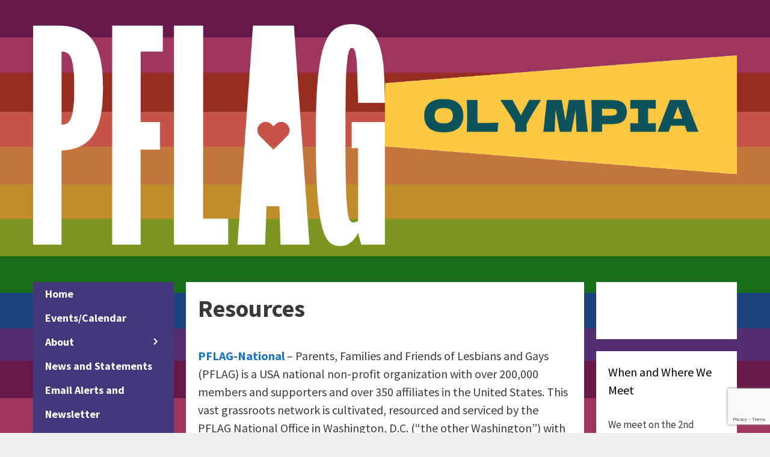

--- FILE ---
content_type: text/html; charset=UTF-8
request_url: https://pflag-olympia.org/resources/
body_size: 18878
content:
<!DOCTYPE html>
<html lang="en-US">
<head>
	<meta charset="UTF-8">
	<title>Resources &#8211; PFLAG Olympia</title>
<meta name='robots' content='max-image-preview:large' />
<meta name="viewport" content="width=device-width, initial-scale=1"><link href='https://fonts.gstatic.com' crossorigin rel='preconnect' />
<link href='https://fonts.googleapis.com' crossorigin rel='preconnect' />
<link rel="alternate" type="application/rss+xml" title="PFLAG Olympia &raquo; Feed" href="https://pflag-olympia.org/feed/" />
<link rel="alternate" type="application/rss+xml" title="PFLAG Olympia &raquo; Comments Feed" href="https://pflag-olympia.org/comments/feed/" />
<link rel="alternate" title="oEmbed (JSON)" type="application/json+oembed" href="https://pflag-olympia.org/wp-json/oembed/1.0/embed?url=https%3A%2F%2Fpflag-olympia.org%2Fresources%2F" />
<link rel="alternate" title="oEmbed (XML)" type="text/xml+oembed" href="https://pflag-olympia.org/wp-json/oembed/1.0/embed?url=https%3A%2F%2Fpflag-olympia.org%2Fresources%2F&#038;format=xml" />
<style id='wp-img-auto-sizes-contain-inline-css'>
img:is([sizes=auto i],[sizes^="auto," i]){contain-intrinsic-size:3000px 1500px}
/*# sourceURL=wp-img-auto-sizes-contain-inline-css */
</style>

<link rel='stylesheet' id='generate-fonts-css' href='//fonts.googleapis.com/css?family=Source+Sans+Pro:200,200italic,300,300italic,regular,italic,600,600italic,700,700italic,900,900italic|Roboto+Slab:100,300,regular,700' media='all' />
<style id='wp-emoji-styles-inline-css'>

	img.wp-smiley, img.emoji {
		display: inline !important;
		border: none !important;
		box-shadow: none !important;
		height: 1em !important;
		width: 1em !important;
		margin: 0 0.07em !important;
		vertical-align: -0.1em !important;
		background: none !important;
		padding: 0 !important;
	}
/*# sourceURL=wp-emoji-styles-inline-css */
</style>
<link rel='stylesheet' id='wp-block-library-css' href='https://pflag-olympia.org/wp-includes/css/dist/block-library/style.min.css?ver=6.9' media='all' />
<style id='wp-block-heading-inline-css'>
h1:where(.wp-block-heading).has-background,h2:where(.wp-block-heading).has-background,h3:where(.wp-block-heading).has-background,h4:where(.wp-block-heading).has-background,h5:where(.wp-block-heading).has-background,h6:where(.wp-block-heading).has-background{padding:1.25em 2.375em}h1.has-text-align-left[style*=writing-mode]:where([style*=vertical-lr]),h1.has-text-align-right[style*=writing-mode]:where([style*=vertical-rl]),h2.has-text-align-left[style*=writing-mode]:where([style*=vertical-lr]),h2.has-text-align-right[style*=writing-mode]:where([style*=vertical-rl]),h3.has-text-align-left[style*=writing-mode]:where([style*=vertical-lr]),h3.has-text-align-right[style*=writing-mode]:where([style*=vertical-rl]),h4.has-text-align-left[style*=writing-mode]:where([style*=vertical-lr]),h4.has-text-align-right[style*=writing-mode]:where([style*=vertical-rl]),h5.has-text-align-left[style*=writing-mode]:where([style*=vertical-lr]),h5.has-text-align-right[style*=writing-mode]:where([style*=vertical-rl]),h6.has-text-align-left[style*=writing-mode]:where([style*=vertical-lr]),h6.has-text-align-right[style*=writing-mode]:where([style*=vertical-rl]){rotate:180deg}
/*# sourceURL=https://pflag-olympia.org/wp-includes/blocks/heading/style.min.css */
</style>
<style id='wp-block-latest-posts-inline-css'>
.wp-block-latest-posts{box-sizing:border-box}.wp-block-latest-posts.alignleft{margin-right:2em}.wp-block-latest-posts.alignright{margin-left:2em}.wp-block-latest-posts.wp-block-latest-posts__list{list-style:none}.wp-block-latest-posts.wp-block-latest-posts__list li{clear:both;overflow-wrap:break-word}.wp-block-latest-posts.is-grid{display:flex;flex-wrap:wrap}.wp-block-latest-posts.is-grid li{margin:0 1.25em 1.25em 0;width:100%}@media (min-width:600px){.wp-block-latest-posts.columns-2 li{width:calc(50% - .625em)}.wp-block-latest-posts.columns-2 li:nth-child(2n){margin-right:0}.wp-block-latest-posts.columns-3 li{width:calc(33.33333% - .83333em)}.wp-block-latest-posts.columns-3 li:nth-child(3n){margin-right:0}.wp-block-latest-posts.columns-4 li{width:calc(25% - .9375em)}.wp-block-latest-posts.columns-4 li:nth-child(4n){margin-right:0}.wp-block-latest-posts.columns-5 li{width:calc(20% - 1em)}.wp-block-latest-posts.columns-5 li:nth-child(5n){margin-right:0}.wp-block-latest-posts.columns-6 li{width:calc(16.66667% - 1.04167em)}.wp-block-latest-posts.columns-6 li:nth-child(6n){margin-right:0}}:root :where(.wp-block-latest-posts.is-grid){padding:0}:root :where(.wp-block-latest-posts.wp-block-latest-posts__list){padding-left:0}.wp-block-latest-posts__post-author,.wp-block-latest-posts__post-date{display:block;font-size:.8125em}.wp-block-latest-posts__post-excerpt,.wp-block-latest-posts__post-full-content{margin-bottom:1em;margin-top:.5em}.wp-block-latest-posts__featured-image a{display:inline-block}.wp-block-latest-posts__featured-image img{height:auto;max-width:100%;width:auto}.wp-block-latest-posts__featured-image.alignleft{float:left;margin-right:1em}.wp-block-latest-posts__featured-image.alignright{float:right;margin-left:1em}.wp-block-latest-posts__featured-image.aligncenter{margin-bottom:1em;text-align:center}
/*# sourceURL=https://pflag-olympia.org/wp-includes/blocks/latest-posts/style.min.css */
</style>
<style id='wp-block-paragraph-inline-css'>
.is-small-text{font-size:.875em}.is-regular-text{font-size:1em}.is-large-text{font-size:2.25em}.is-larger-text{font-size:3em}.has-drop-cap:not(:focus):first-letter{float:left;font-size:8.4em;font-style:normal;font-weight:100;line-height:.68;margin:.05em .1em 0 0;text-transform:uppercase}body.rtl .has-drop-cap:not(:focus):first-letter{float:none;margin-left:.1em}p.has-drop-cap.has-background{overflow:hidden}:root :where(p.has-background){padding:1.25em 2.375em}:where(p.has-text-color:not(.has-link-color)) a{color:inherit}p.has-text-align-left[style*="writing-mode:vertical-lr"],p.has-text-align-right[style*="writing-mode:vertical-rl"]{rotate:180deg}
/*# sourceURL=https://pflag-olympia.org/wp-includes/blocks/paragraph/style.min.css */
</style>
<style id='wp-block-table-inline-css'>
.wp-block-table{overflow-x:auto}.wp-block-table table{border-collapse:collapse;width:100%}.wp-block-table thead{border-bottom:3px solid}.wp-block-table tfoot{border-top:3px solid}.wp-block-table td,.wp-block-table th{border:1px solid;padding:.5em}.wp-block-table .has-fixed-layout{table-layout:fixed;width:100%}.wp-block-table .has-fixed-layout td,.wp-block-table .has-fixed-layout th{word-break:break-word}.wp-block-table.aligncenter,.wp-block-table.alignleft,.wp-block-table.alignright{display:table;width:auto}.wp-block-table.aligncenter td,.wp-block-table.aligncenter th,.wp-block-table.alignleft td,.wp-block-table.alignleft th,.wp-block-table.alignright td,.wp-block-table.alignright th{word-break:break-word}.wp-block-table .has-subtle-light-gray-background-color{background-color:#f3f4f5}.wp-block-table .has-subtle-pale-green-background-color{background-color:#e9fbe5}.wp-block-table .has-subtle-pale-blue-background-color{background-color:#e7f5fe}.wp-block-table .has-subtle-pale-pink-background-color{background-color:#fcf0ef}.wp-block-table.is-style-stripes{background-color:initial;border-collapse:inherit;border-spacing:0}.wp-block-table.is-style-stripes tbody tr:nth-child(odd){background-color:#f0f0f0}.wp-block-table.is-style-stripes.has-subtle-light-gray-background-color tbody tr:nth-child(odd){background-color:#f3f4f5}.wp-block-table.is-style-stripes.has-subtle-pale-green-background-color tbody tr:nth-child(odd){background-color:#e9fbe5}.wp-block-table.is-style-stripes.has-subtle-pale-blue-background-color tbody tr:nth-child(odd){background-color:#e7f5fe}.wp-block-table.is-style-stripes.has-subtle-pale-pink-background-color tbody tr:nth-child(odd){background-color:#fcf0ef}.wp-block-table.is-style-stripes td,.wp-block-table.is-style-stripes th{border-color:#0000}.wp-block-table.is-style-stripes{border-bottom:1px solid #f0f0f0}.wp-block-table .has-border-color td,.wp-block-table .has-border-color th,.wp-block-table .has-border-color tr,.wp-block-table .has-border-color>*{border-color:inherit}.wp-block-table table[style*=border-top-color] tr:first-child,.wp-block-table table[style*=border-top-color] tr:first-child td,.wp-block-table table[style*=border-top-color] tr:first-child th,.wp-block-table table[style*=border-top-color]>*,.wp-block-table table[style*=border-top-color]>* td,.wp-block-table table[style*=border-top-color]>* th{border-top-color:inherit}.wp-block-table table[style*=border-top-color] tr:not(:first-child){border-top-color:initial}.wp-block-table table[style*=border-right-color] td:last-child,.wp-block-table table[style*=border-right-color] th,.wp-block-table table[style*=border-right-color] tr,.wp-block-table table[style*=border-right-color]>*{border-right-color:inherit}.wp-block-table table[style*=border-bottom-color] tr:last-child,.wp-block-table table[style*=border-bottom-color] tr:last-child td,.wp-block-table table[style*=border-bottom-color] tr:last-child th,.wp-block-table table[style*=border-bottom-color]>*,.wp-block-table table[style*=border-bottom-color]>* td,.wp-block-table table[style*=border-bottom-color]>* th{border-bottom-color:inherit}.wp-block-table table[style*=border-bottom-color] tr:not(:last-child){border-bottom-color:initial}.wp-block-table table[style*=border-left-color] td:first-child,.wp-block-table table[style*=border-left-color] th,.wp-block-table table[style*=border-left-color] tr,.wp-block-table table[style*=border-left-color]>*{border-left-color:inherit}.wp-block-table table[style*=border-style] td,.wp-block-table table[style*=border-style] th,.wp-block-table table[style*=border-style] tr,.wp-block-table table[style*=border-style]>*{border-style:inherit}.wp-block-table table[style*=border-width] td,.wp-block-table table[style*=border-width] th,.wp-block-table table[style*=border-width] tr,.wp-block-table table[style*=border-width]>*{border-style:inherit;border-width:inherit}
/*# sourceURL=https://pflag-olympia.org/wp-includes/blocks/table/style.min.css */
</style>
<style id='global-styles-inline-css'>
:root{--wp--preset--aspect-ratio--square: 1;--wp--preset--aspect-ratio--4-3: 4/3;--wp--preset--aspect-ratio--3-4: 3/4;--wp--preset--aspect-ratio--3-2: 3/2;--wp--preset--aspect-ratio--2-3: 2/3;--wp--preset--aspect-ratio--16-9: 16/9;--wp--preset--aspect-ratio--9-16: 9/16;--wp--preset--color--black: #000000;--wp--preset--color--cyan-bluish-gray: #abb8c3;--wp--preset--color--white: #ffffff;--wp--preset--color--pale-pink: #f78da7;--wp--preset--color--vivid-red: #cf2e2e;--wp--preset--color--luminous-vivid-orange: #ff6900;--wp--preset--color--luminous-vivid-amber: #fcb900;--wp--preset--color--light-green-cyan: #7bdcb5;--wp--preset--color--vivid-green-cyan: #00d084;--wp--preset--color--pale-cyan-blue: #8ed1fc;--wp--preset--color--vivid-cyan-blue: #0693e3;--wp--preset--color--vivid-purple: #9b51e0;--wp--preset--color--contrast: var(--contrast);--wp--preset--color--contrast-2: var(--contrast-2);--wp--preset--color--contrast-3: var(--contrast-3);--wp--preset--color--base: var(--base);--wp--preset--color--base-2: var(--base-2);--wp--preset--color--base-3: var(--base-3);--wp--preset--color--accent: var(--accent);--wp--preset--gradient--vivid-cyan-blue-to-vivid-purple: linear-gradient(135deg,rgb(6,147,227) 0%,rgb(155,81,224) 100%);--wp--preset--gradient--light-green-cyan-to-vivid-green-cyan: linear-gradient(135deg,rgb(122,220,180) 0%,rgb(0,208,130) 100%);--wp--preset--gradient--luminous-vivid-amber-to-luminous-vivid-orange: linear-gradient(135deg,rgb(252,185,0) 0%,rgb(255,105,0) 100%);--wp--preset--gradient--luminous-vivid-orange-to-vivid-red: linear-gradient(135deg,rgb(255,105,0) 0%,rgb(207,46,46) 100%);--wp--preset--gradient--very-light-gray-to-cyan-bluish-gray: linear-gradient(135deg,rgb(238,238,238) 0%,rgb(169,184,195) 100%);--wp--preset--gradient--cool-to-warm-spectrum: linear-gradient(135deg,rgb(74,234,220) 0%,rgb(151,120,209) 20%,rgb(207,42,186) 40%,rgb(238,44,130) 60%,rgb(251,105,98) 80%,rgb(254,248,76) 100%);--wp--preset--gradient--blush-light-purple: linear-gradient(135deg,rgb(255,206,236) 0%,rgb(152,150,240) 100%);--wp--preset--gradient--blush-bordeaux: linear-gradient(135deg,rgb(254,205,165) 0%,rgb(254,45,45) 50%,rgb(107,0,62) 100%);--wp--preset--gradient--luminous-dusk: linear-gradient(135deg,rgb(255,203,112) 0%,rgb(199,81,192) 50%,rgb(65,88,208) 100%);--wp--preset--gradient--pale-ocean: linear-gradient(135deg,rgb(255,245,203) 0%,rgb(182,227,212) 50%,rgb(51,167,181) 100%);--wp--preset--gradient--electric-grass: linear-gradient(135deg,rgb(202,248,128) 0%,rgb(113,206,126) 100%);--wp--preset--gradient--midnight: linear-gradient(135deg,rgb(2,3,129) 0%,rgb(40,116,252) 100%);--wp--preset--font-size--small: 13px;--wp--preset--font-size--medium: 20px;--wp--preset--font-size--large: 36px;--wp--preset--font-size--x-large: 42px;--wp--preset--spacing--20: 0.44rem;--wp--preset--spacing--30: 0.67rem;--wp--preset--spacing--40: 1rem;--wp--preset--spacing--50: 1.5rem;--wp--preset--spacing--60: 2.25rem;--wp--preset--spacing--70: 3.38rem;--wp--preset--spacing--80: 5.06rem;--wp--preset--shadow--natural: 6px 6px 9px rgba(0, 0, 0, 0.2);--wp--preset--shadow--deep: 12px 12px 50px rgba(0, 0, 0, 0.4);--wp--preset--shadow--sharp: 6px 6px 0px rgba(0, 0, 0, 0.2);--wp--preset--shadow--outlined: 6px 6px 0px -3px rgb(255, 255, 255), 6px 6px rgb(0, 0, 0);--wp--preset--shadow--crisp: 6px 6px 0px rgb(0, 0, 0);}:where(.is-layout-flex){gap: 0.5em;}:where(.is-layout-grid){gap: 0.5em;}body .is-layout-flex{display: flex;}.is-layout-flex{flex-wrap: wrap;align-items: center;}.is-layout-flex > :is(*, div){margin: 0;}body .is-layout-grid{display: grid;}.is-layout-grid > :is(*, div){margin: 0;}:where(.wp-block-columns.is-layout-flex){gap: 2em;}:where(.wp-block-columns.is-layout-grid){gap: 2em;}:where(.wp-block-post-template.is-layout-flex){gap: 1.25em;}:where(.wp-block-post-template.is-layout-grid){gap: 1.25em;}.has-black-color{color: var(--wp--preset--color--black) !important;}.has-cyan-bluish-gray-color{color: var(--wp--preset--color--cyan-bluish-gray) !important;}.has-white-color{color: var(--wp--preset--color--white) !important;}.has-pale-pink-color{color: var(--wp--preset--color--pale-pink) !important;}.has-vivid-red-color{color: var(--wp--preset--color--vivid-red) !important;}.has-luminous-vivid-orange-color{color: var(--wp--preset--color--luminous-vivid-orange) !important;}.has-luminous-vivid-amber-color{color: var(--wp--preset--color--luminous-vivid-amber) !important;}.has-light-green-cyan-color{color: var(--wp--preset--color--light-green-cyan) !important;}.has-vivid-green-cyan-color{color: var(--wp--preset--color--vivid-green-cyan) !important;}.has-pale-cyan-blue-color{color: var(--wp--preset--color--pale-cyan-blue) !important;}.has-vivid-cyan-blue-color{color: var(--wp--preset--color--vivid-cyan-blue) !important;}.has-vivid-purple-color{color: var(--wp--preset--color--vivid-purple) !important;}.has-black-background-color{background-color: var(--wp--preset--color--black) !important;}.has-cyan-bluish-gray-background-color{background-color: var(--wp--preset--color--cyan-bluish-gray) !important;}.has-white-background-color{background-color: var(--wp--preset--color--white) !important;}.has-pale-pink-background-color{background-color: var(--wp--preset--color--pale-pink) !important;}.has-vivid-red-background-color{background-color: var(--wp--preset--color--vivid-red) !important;}.has-luminous-vivid-orange-background-color{background-color: var(--wp--preset--color--luminous-vivid-orange) !important;}.has-luminous-vivid-amber-background-color{background-color: var(--wp--preset--color--luminous-vivid-amber) !important;}.has-light-green-cyan-background-color{background-color: var(--wp--preset--color--light-green-cyan) !important;}.has-vivid-green-cyan-background-color{background-color: var(--wp--preset--color--vivid-green-cyan) !important;}.has-pale-cyan-blue-background-color{background-color: var(--wp--preset--color--pale-cyan-blue) !important;}.has-vivid-cyan-blue-background-color{background-color: var(--wp--preset--color--vivid-cyan-blue) !important;}.has-vivid-purple-background-color{background-color: var(--wp--preset--color--vivid-purple) !important;}.has-black-border-color{border-color: var(--wp--preset--color--black) !important;}.has-cyan-bluish-gray-border-color{border-color: var(--wp--preset--color--cyan-bluish-gray) !important;}.has-white-border-color{border-color: var(--wp--preset--color--white) !important;}.has-pale-pink-border-color{border-color: var(--wp--preset--color--pale-pink) !important;}.has-vivid-red-border-color{border-color: var(--wp--preset--color--vivid-red) !important;}.has-luminous-vivid-orange-border-color{border-color: var(--wp--preset--color--luminous-vivid-orange) !important;}.has-luminous-vivid-amber-border-color{border-color: var(--wp--preset--color--luminous-vivid-amber) !important;}.has-light-green-cyan-border-color{border-color: var(--wp--preset--color--light-green-cyan) !important;}.has-vivid-green-cyan-border-color{border-color: var(--wp--preset--color--vivid-green-cyan) !important;}.has-pale-cyan-blue-border-color{border-color: var(--wp--preset--color--pale-cyan-blue) !important;}.has-vivid-cyan-blue-border-color{border-color: var(--wp--preset--color--vivid-cyan-blue) !important;}.has-vivid-purple-border-color{border-color: var(--wp--preset--color--vivid-purple) !important;}.has-vivid-cyan-blue-to-vivid-purple-gradient-background{background: var(--wp--preset--gradient--vivid-cyan-blue-to-vivid-purple) !important;}.has-light-green-cyan-to-vivid-green-cyan-gradient-background{background: var(--wp--preset--gradient--light-green-cyan-to-vivid-green-cyan) !important;}.has-luminous-vivid-amber-to-luminous-vivid-orange-gradient-background{background: var(--wp--preset--gradient--luminous-vivid-amber-to-luminous-vivid-orange) !important;}.has-luminous-vivid-orange-to-vivid-red-gradient-background{background: var(--wp--preset--gradient--luminous-vivid-orange-to-vivid-red) !important;}.has-very-light-gray-to-cyan-bluish-gray-gradient-background{background: var(--wp--preset--gradient--very-light-gray-to-cyan-bluish-gray) !important;}.has-cool-to-warm-spectrum-gradient-background{background: var(--wp--preset--gradient--cool-to-warm-spectrum) !important;}.has-blush-light-purple-gradient-background{background: var(--wp--preset--gradient--blush-light-purple) !important;}.has-blush-bordeaux-gradient-background{background: var(--wp--preset--gradient--blush-bordeaux) !important;}.has-luminous-dusk-gradient-background{background: var(--wp--preset--gradient--luminous-dusk) !important;}.has-pale-ocean-gradient-background{background: var(--wp--preset--gradient--pale-ocean) !important;}.has-electric-grass-gradient-background{background: var(--wp--preset--gradient--electric-grass) !important;}.has-midnight-gradient-background{background: var(--wp--preset--gradient--midnight) !important;}.has-small-font-size{font-size: var(--wp--preset--font-size--small) !important;}.has-medium-font-size{font-size: var(--wp--preset--font-size--medium) !important;}.has-large-font-size{font-size: var(--wp--preset--font-size--large) !important;}.has-x-large-font-size{font-size: var(--wp--preset--font-size--x-large) !important;}
/*# sourceURL=global-styles-inline-css */
</style>

<style id='classic-theme-styles-inline-css'>
/*! This file is auto-generated */
.wp-block-button__link{color:#fff;background-color:#32373c;border-radius:9999px;box-shadow:none;text-decoration:none;padding:calc(.667em + 2px) calc(1.333em + 2px);font-size:1.125em}.wp-block-file__button{background:#32373c;color:#fff;text-decoration:none}
/*# sourceURL=/wp-includes/css/classic-themes.min.css */
</style>
<link rel='stylesheet' id='contact-form-7-css' href='https://pflag-olympia.org/wp-content/plugins/contact-form-7/includes/css/styles.css?ver=6.1.4' media='all' />
<link rel='stylesheet' id='generate-style-grid-css' href='https://pflag-olympia.org/wp-content/themes/generatepress/assets/css/unsemantic-grid.min.css?ver=3.6.1' media='all' />
<link rel='stylesheet' id='generate-style-css' href='https://pflag-olympia.org/wp-content/themes/generatepress/assets/css/style.min.css?ver=3.6.1' media='all' />
<style id='generate-style-inline-css'>
body{background-color:#efefef;color:#3a3a3a;}a{color:#1e73be;}a:hover, a:focus, a:active{color:#000000;}body .grid-container{max-width:1170px;}.wp-block-group__inner-container{max-width:1170px;margin-left:auto;margin-right:auto;}.navigation-search{position:absolute;left:-99999px;pointer-events:none;visibility:hidden;z-index:20;width:100%;top:0;transition:opacity 100ms ease-in-out;opacity:0;}.navigation-search.nav-search-active{left:0;right:0;pointer-events:auto;visibility:visible;opacity:1;}.navigation-search input[type="search"]{outline:0;border:0;vertical-align:bottom;line-height:1;opacity:0.9;width:100%;z-index:20;border-radius:0;-webkit-appearance:none;height:60px;}.navigation-search input::-ms-clear{display:none;width:0;height:0;}.navigation-search input::-ms-reveal{display:none;width:0;height:0;}.navigation-search input::-webkit-search-decoration, .navigation-search input::-webkit-search-cancel-button, .navigation-search input::-webkit-search-results-button, .navigation-search input::-webkit-search-results-decoration{display:none;}.main-navigation li.search-item{z-index:21;}li.search-item.active{transition:opacity 100ms ease-in-out;}.nav-left-sidebar .main-navigation li.search-item.active,.nav-right-sidebar .main-navigation li.search-item.active{width:auto;display:inline-block;float:right;}.gen-sidebar-nav .navigation-search{top:auto;bottom:0;}:root{--contrast:#222222;--contrast-2:#575760;--contrast-3:#b2b2be;--base:#f0f0f0;--base-2:#f7f8f9;--base-3:#ffffff;--accent:#1e73be;}:root .has-contrast-color{color:var(--contrast);}:root .has-contrast-background-color{background-color:var(--contrast);}:root .has-contrast-2-color{color:var(--contrast-2);}:root .has-contrast-2-background-color{background-color:var(--contrast-2);}:root .has-contrast-3-color{color:var(--contrast-3);}:root .has-contrast-3-background-color{background-color:var(--contrast-3);}:root .has-base-color{color:var(--base);}:root .has-base-background-color{background-color:var(--base);}:root .has-base-2-color{color:var(--base-2);}:root .has-base-2-background-color{background-color:var(--base-2);}:root .has-base-3-color{color:var(--base-3);}:root .has-base-3-background-color{background-color:var(--base-3);}:root .has-accent-color{color:var(--accent);}:root .has-accent-background-color{background-color:var(--accent);}body, button, input, select, textarea{font-family:"Source Sans Pro", sans-serif;font-size:20px;}body{line-height:1.5;}.entry-content > [class*="wp-block-"]:not(:last-child):not(.wp-block-heading){margin-bottom:1.5em;}.main-title{font-family:"Source Sans Pro", sans-serif;font-size:45px;}.main-navigation a, .menu-toggle{font-family:"Source Sans Pro", sans-serif;font-weight:bold;font-size:18px;}.main-navigation .main-nav ul ul li a{font-size:15px;}.widget-title{font-family:"Source Sans Pro", sans-serif;}.sidebar .widget, .footer-widgets .widget{font-size:17px;}button:not(.menu-toggle),html input[type="button"],input[type="reset"],input[type="submit"],.button,.wp-block-button .wp-block-button__link{font-family:"Source Sans Pro", sans-serif;font-size:18px;}h1{font-family:"Source Sans Pro", sans-serif;font-weight:300;font-size:40px;}h2{font-family:"Roboto Slab", serif;font-weight:300;font-size:30px;}h3{font-family:"Roboto Slab", serif;font-size:20px;}h4{font-family:"Roboto Slab", serif;font-size:inherit;}h5{font-family:"Roboto Slab", serif;font-size:inherit;}h6{font-family:"Roboto Slab", serif;}.site-info{font-family:"Source Sans Pro", sans-serif;font-size:16px;}@media (max-width:768px){.main-title{font-size:30px;}h1{font-size:30px;}h2{font-size:25px;}}.top-bar{background-color:#636363;color:#ffffff;}.top-bar a{color:#ffffff;}.top-bar a:hover{color:#303030;}.site-header{background-color:#ffffff;color:#3a3a3a;}.site-header a{color:#3a3a3a;}.main-title a,.main-title a:hover{color:#222222;}.site-description{color:#757575;}.main-navigation,.main-navigation ul ul{background-color:#43377a;}.main-navigation .main-nav ul li a, .main-navigation .menu-toggle, .main-navigation .menu-bar-items{color:#ffffff;}.main-navigation .main-nav ul li:not([class*="current-menu-"]):hover > a, .main-navigation .main-nav ul li:not([class*="current-menu-"]):focus > a, .main-navigation .main-nav ul li.sfHover:not([class*="current-menu-"]) > a, .main-navigation .menu-bar-item:hover > a, .main-navigation .menu-bar-item.sfHover > a{color:#ffffff;background-color:#961587;}button.menu-toggle:hover,button.menu-toggle:focus,.main-navigation .mobile-bar-items a,.main-navigation .mobile-bar-items a:hover,.main-navigation .mobile-bar-items a:focus{color:#ffffff;}.main-navigation .main-nav ul li[class*="current-menu-"] > a{color:#ffffff;background-color:#734596;}.navigation-search input[type="search"],.navigation-search input[type="search"]:active, .navigation-search input[type="search"]:focus, .main-navigation .main-nav ul li.search-item.active > a, .main-navigation .menu-bar-items .search-item.active > a{color:#ffffff;background-color:#961587;}.main-navigation ul ul{background-color:#43377a;}.main-navigation .main-nav ul ul li a{color:#ffffff;}.main-navigation .main-nav ul ul li:not([class*="current-menu-"]):hover > a,.main-navigation .main-nav ul ul li:not([class*="current-menu-"]):focus > a, .main-navigation .main-nav ul ul li.sfHover:not([class*="current-menu-"]) > a{color:#ffffff;background-color:#961587;}.main-navigation .main-nav ul ul li[class*="current-menu-"] > a{color:#ffffff;background-color:#734596;}.separate-containers .inside-article, .separate-containers .comments-area, .separate-containers .page-header, .one-container .container, .separate-containers .paging-navigation, .inside-page-header{background-color:#ffffff;}.entry-meta{color:#595959;}.entry-meta a{color:#595959;}.entry-meta a:hover{color:#1e73be;}.sidebar .widget{background-color:#ffffff;}.sidebar .widget .widget-title{color:#000000;}.footer-widgets{background-color:#ffffff;}.footer-widgets .widget-title{color:#000000;}.site-info{color:#ffffff;background-color:#222222;}.site-info a{color:#ffffff;}.site-info a:hover{color:#606060;}.footer-bar .widget_nav_menu .current-menu-item a{color:#606060;}input[type="text"],input[type="email"],input[type="url"],input[type="password"],input[type="search"],input[type="tel"],input[type="number"],textarea,select{color:#666666;background-color:#fafafa;border-color:#cccccc;}input[type="text"]:focus,input[type="email"]:focus,input[type="url"]:focus,input[type="password"]:focus,input[type="search"]:focus,input[type="tel"]:focus,input[type="number"]:focus,textarea:focus,select:focus{color:#666666;background-color:#ffffff;border-color:#bfbfbf;}button,html input[type="button"],input[type="reset"],input[type="submit"],a.button,a.wp-block-button__link:not(.has-background){color:#ffffff;background-color:#666666;}button:hover,html input[type="button"]:hover,input[type="reset"]:hover,input[type="submit"]:hover,a.button:hover,button:focus,html input[type="button"]:focus,input[type="reset"]:focus,input[type="submit"]:focus,a.button:focus,a.wp-block-button__link:not(.has-background):active,a.wp-block-button__link:not(.has-background):focus,a.wp-block-button__link:not(.has-background):hover{color:#ffffff;background-color:#3f3f3f;}a.generate-back-to-top{background-color:rgba( 0,0,0,0.4 );color:#ffffff;}a.generate-back-to-top:hover,a.generate-back-to-top:focus{background-color:rgba( 0,0,0,0.6 );color:#ffffff;}:root{--gp-search-modal-bg-color:var(--base-3);--gp-search-modal-text-color:var(--contrast);--gp-search-modal-overlay-bg-color:rgba(0,0,0,0.2);}@media (max-width: 768px){.main-navigation .menu-bar-item:hover > a, .main-navigation .menu-bar-item.sfHover > a{background:none;color:#ffffff;}}.inside-top-bar{padding:10px;}.inside-header{padding:40px;}.separate-containers .inside-article, .separate-containers .comments-area, .separate-containers .page-header, .separate-containers .paging-navigation, .one-container .site-content, .inside-page-header{padding:20px;}.site-main .wp-block-group__inner-container{padding:20px;}.entry-content .alignwide, body:not(.no-sidebar) .entry-content .alignfull{margin-left:-20px;width:calc(100% + 40px);max-width:calc(100% + 40px);}.one-container.right-sidebar .site-main,.one-container.both-right .site-main{margin-right:20px;}.one-container.left-sidebar .site-main,.one-container.both-left .site-main{margin-left:20px;}.one-container.both-sidebars .site-main{margin:0px 20px 0px 20px;}.main-navigation .main-nav ul li a,.menu-toggle,.main-navigation .mobile-bar-items a{line-height:40px;}.navigation-search input[type="search"]{height:40px;}.rtl .menu-item-has-children .dropdown-menu-toggle{padding-left:20px;}.rtl .main-navigation .main-nav ul li.menu-item-has-children > a{padding-right:20px;}.widget-area .widget{padding:20px;}.site-info{padding:20px;}@media (max-width:768px){.separate-containers .inside-article, .separate-containers .comments-area, .separate-containers .page-header, .separate-containers .paging-navigation, .one-container .site-content, .inside-page-header{padding:30px;}.site-main .wp-block-group__inner-container{padding:30px;}.site-info{padding-right:10px;padding-left:10px;}.entry-content .alignwide, body:not(.no-sidebar) .entry-content .alignfull{margin-left:-30px;width:calc(100% + 60px);max-width:calc(100% + 60px);}}@media (max-width: 768px){.main-navigation .menu-toggle,.main-navigation .mobile-bar-items,.sidebar-nav-mobile:not(#sticky-placeholder){display:block;}.main-navigation ul,.gen-sidebar-nav{display:none;}[class*="nav-float-"] .site-header .inside-header > *{float:none;clear:both;}}
body{background-image:url('http://pflag-olympia.org/wp-content/uploads/2016/09/rainbow-background-PFLAG-Oly-600x900.png');}.site-header{background-image:url('http://pflag-olympia.org/wp-content/uploads/2016/09/rainbow-background-PFLAG-Oly-600x900.png');}
.dynamic-author-image-rounded{border-radius:100%;}.dynamic-featured-image, .dynamic-author-image{vertical-align:middle;}.one-container.blog .dynamic-content-template:not(:last-child), .one-container.archive .dynamic-content-template:not(:last-child){padding-bottom:0px;}.dynamic-entry-excerpt > p:last-child{margin-bottom:0px;}
h1.entry-title{font-weight:bold;}
/*# sourceURL=generate-style-inline-css */
</style>
<link rel='stylesheet' id='generate-mobile-style-css' href='https://pflag-olympia.org/wp-content/themes/generatepress/assets/css/mobile.min.css?ver=3.6.1' media='all' />
<link rel='stylesheet' id='generate-font-icons-css' href='https://pflag-olympia.org/wp-content/themes/generatepress/assets/css/components/font-icons.min.css?ver=3.6.1' media='all' />
<link rel='stylesheet' id='font-awesome-css' href='https://pflag-olympia.org/wp-content/themes/generatepress/assets/css/components/font-awesome.min.css?ver=4.7' media='all' />
<link rel='stylesheet' id='eeb-css-frontend-css' href='https://pflag-olympia.org/wp-content/plugins/email-encoder-bundle/core/includes/assets/css/style.css?ver=251114-195845' media='all' />
<link rel='stylesheet' id='dashicons-css' href='https://pflag-olympia.org/wp-includes/css/dashicons.min.css?ver=6.9' media='all' />
<link rel='stylesheet' id='flick-css' href='https://pflag-olympia.org/wp-content/plugins/mailchimp/assets/css/flick/flick.css?ver=2.0.1' media='all' />
<link rel='stylesheet' id='mailchimp_sf_main_css-css' href='https://pflag-olympia.org/wp-content/plugins/mailchimp/assets/css/frontend.css?ver=2.0.1' media='all' />
<style id='generateblocks-inline-css'>
:root{--gb-container-width:1170px;}.gb-container .wp-block-image img{vertical-align:middle;}.gb-grid-wrapper .wp-block-image{margin-bottom:0;}.gb-highlight{background:none;}.gb-shape{line-height:0;}.gb-container-link{position:absolute;top:0;right:0;bottom:0;left:0;z-index:99;}
/*# sourceURL=generateblocks-inline-css */
</style>
<script src="https://pflag-olympia.org/wp-includes/js/jquery/jquery.min.js?ver=3.7.1" id="jquery-core-js"></script>
<script src="https://pflag-olympia.org/wp-includes/js/jquery/jquery-migrate.min.js?ver=3.4.1" id="jquery-migrate-js"></script>
<script src="https://pflag-olympia.org/wp-content/plugins/email-encoder-bundle/core/includes/assets/js/custom.js?ver=251114-195845" id="eeb-js-frontend-js"></script>
<link rel="https://api.w.org/" href="https://pflag-olympia.org/wp-json/" /><link rel="alternate" title="JSON" type="application/json" href="https://pflag-olympia.org/wp-json/wp/v2/pages/403" /><link rel="EditURI" type="application/rsd+xml" title="RSD" href="https://pflag-olympia.org/xmlrpc.php?rsd" />
<meta name="generator" content="WordPress 6.9" />
<link rel="canonical" href="https://pflag-olympia.org/resources/" />
<link rel='shortlink' href='https://pflag-olympia.org/?p=403' />
<link rel="icon" href="https://pflag-olympia.org/wp-content/uploads/PFLAG-Olympia-heart-icon.png" sizes="32x32" />
<link rel="icon" href="https://pflag-olympia.org/wp-content/uploads/PFLAG-Olympia-heart-icon.png" sizes="192x192" />
<link rel="apple-touch-icon" href="https://pflag-olympia.org/wp-content/uploads/PFLAG-Olympia-heart-icon.png" />
<meta name="msapplication-TileImage" content="https://pflag-olympia.org/wp-content/uploads/PFLAG-Olympia-heart-icon.png" />
</head>

<body class="wp-singular page-template-default page page-id-403 wp-custom-logo wp-embed-responsive wp-theme-generatepress post-image-aligned-center sticky-menu-fade both-sidebars nav-left-sidebar separate-containers fluid-header active-footer-widgets-3 nav-search-enabled header-aligned-center dropdown-hover" itemtype="https://schema.org/WebPage" itemscope>
	<a class="screen-reader-text skip-link" href="#content" title="Skip to content">Skip to content</a>		<header class="site-header" id="masthead" aria-label="Site"  itemtype="https://schema.org/WPHeader" itemscope>
			<div class="inside-header grid-container grid-parent">
				<div class="site-logo">
					<a href="https://pflag-olympia.org/" rel="home">
						<img  class="header-image is-logo-image" alt="PFLAG Olympia" src="https://pflag-olympia.org/wp-content/uploads/PFLAG-Olympia-Logo-White-Yellow.png" />
					</a>
				</div>			</div>
		</header>
		
	<div class="site grid-container container hfeed grid-parent" id="page">
				<div class="site-content" id="content">
			
	<div class="content-area grid-parent mobile-grid-100 push-20 grid-60 tablet-push-20 tablet-grid-60" id="primary">
		<main class="site-main" id="main">
			
<article id="post-403" class="post-403 page type-page status-publish" itemtype="https://schema.org/CreativeWork" itemscope>
	<div class="inside-article">
		
			<header class="entry-header">
				<h1 class="entry-title" itemprop="headline">Resources</h1>			</header>

			
		<div class="entry-content" itemprop="text">
			<div id="sidebar1">
<div id="navigation"></div>
<div>
<p><strong><a href="http://www.pflag.org/" target="_blank" rel="noopener noreferrer">PFLAG-National</a></strong> &#8211; Parents, Families and Friends of Lesbians and Gays (PFLAG) is a USA national non-profit organization with over 200,000 members and supporters and over 350 affiliates in the United States. This vast grassroots network is cultivated, resourced and serviced by the PFLAG National Office in Washington, D.C. (&#8220;the other Washington&#8221;) with a national Board of Directors and 13 Regional Directors. They have <a href="http://www.pflag.org/map/" target="_blank" rel="noopener noreferrer">an interactive map of chapters</a> on the website.</p>
<p style="padding-left: 40px;"><strong>PFLAG National has a YouTube channel: </strong><a href="https://www.youtube.com/@pflag" target="_blank" rel="noopener" data-saferedirecturl="https://www.google.com/url?q=https://pflag-olympia.us13.list-manage.com/track/click?u%3D9fc164efc931e8f145f14ff5b%26id%3D075ae2379c%26e%3D591b2ca181&amp;source=gmail&amp;ust=1713017823076000&amp;usg=AOvVaw0IV3vbb0ECi-a3q6RWG_ZJ">PFLAG: A Journey of Love</a></p>
<p><a href="http://pnwpflag.tripod.com/" target="_blank" rel="noopener noreferrer"><strong>Pacific Northwest PFLAG</strong></a> &#8211; a five-state region including Alaska, Idaho, Montana, Oregon &amp; <a href="http://pnwpflag.tripod.com/washington.html" target="_blank" rel="noopener noreferrer">Washington</a>. The site has a list of state chapters with contact information and events. It also has vision &amp; mission statements, military support, a list of books providing more information; internet resources listing general &amp; youth websites, transgender websites, intersex websites &amp; faith support websites.</p>
<p style="padding-left: 30px;">The <strong><a href="javascript:;" data-enc-email="CSYNT-JN-Fgngr[at]lnubbtebhcf.pbz" class="mail-link" data-wpel-link="ignore"><span id="eeb-813890-247104"></span><script type="text/javascript">(function() {var ml="FG%Ss0yutmhoLaAc4WpP.-rge",mi="C0<>1EA>E38=8H2@56=:;;GF;7B4D?;9",o="";for(var j=0,l=mi.length;j<l;j++) {o+=ml.charAt(mi.charCodeAt(j)-48);}document.getElementById("eeb-813890-247104").innerHTML = decodeURIComponent(o);}());</script><noscript>*protected email*</noscript></a></strong> listserv allows PFLAG members in Washington State to communicate ideas and events through email which are important to all Washington PFLAG chapters. See <a class="moz-txt-link-freetext" href="http://health.groups.yahoo.com/group/PFLAG-WA-State/" target="_blank" rel="noopener noreferrer">http://health.groups.yahoo.com/group/PFLAG-WA-State/</a></p>
<p style="padding-left: 30px;">Also <strong><a href="javascript:;" data-enc-email="CAJ-CSYNT[at]lnubbtebhcf.pbz" class="mail-link" data-wpel-link="ignore"><span id="eeb-392470-622012"></span><script type="text/javascript">(function() {var ml="puosG.car0g4NhmAPy%W-FL",mi="@<CD@EF?4B;9A7=22:82103562>",o="";for(var j=0,l=mi.length;j<l;j++) {o+=ml.charAt(mi.charCodeAt(j)-48);}document.getElementById("eeb-392470-622012").innerHTML = decodeURIComponent(o);}());</script><noscript>*protected email*</noscript></a></strong> is a listserv for the region (Alaska, Idaho, Montana, Oregon &amp; Washington). This is a moderated group, so all messages posted to the group will be approved by one of the region moderators before being mailed to the entire group. To join the group, send an email to <a href="javascript:;" data-enc-email="CAJ-CSYNT-fhofpevor[at]lnubbtebhcf.pbz" class="mail-link" data-wpel-link="ignore"><span id="eeb-641848-503179"></span><script type="text/javascript">(function() {var ml="Li%pr40AhuGgy.eF-sPoWmbaNc",mi="BHD@B?07:@A9FAI41F>256<G8CC;4C93A=ICE",o="";for(var j=0,l=mi.length;j<l;j++) {o+=ml.charAt(mi.charCodeAt(j)-48);}document.getElementById("eeb-641848-503179").innerHTML = decodeURIComponent(o);}());</script><noscript>*protected email*</noscript></a>.</p>
<p><strong><img decoding="async" class="alignleft size-full wp-image-414" src="http://pflag-olympia.org/wp-content/uploads/SafeSchools4All-PFLAGnational.jpg" alt="safeschools4all-pflagnational" width="215" height="135" />Safe Schools: Cultivating Respect</strong></p>
<p>For too many of our children, attending school can be a frightening experience. As parents, families and friends we need to do something to make schools safer for our LGBT and all students. Please join PFLAG by advocating for strong national policies, learning the Top 10 Ways you can Make Schools Safer For All Students, hosting a PFLAG <em>Cultivating Respect</em> certification training in your community, or promoting our national scholarship program.</p>
<p><strong>We each have an important role to play in fighting bullying and harassment, and everyone has a stake in the success of this work. See more on our national website<a href="https://www.pflag.org/cultivating-respect-safe-schools-all" target="_blank" rel="noopener noreferrer"> here</a>.</strong></p>
<p><img fetchpriority="high" decoding="async" class="aligncenter wp-image-415" src="http://pflag-olympia.org/wp-content/uploads/StraightForEquality-300x164.png" alt="straightforequality" width="500" height="274" srcset="https://pflag-olympia.org/wp-content/uploads/StraightForEquality-300x164.png 300w, https://pflag-olympia.org/wp-content/uploads/StraightForEquality.png 746w" sizes="(max-width: 500px) 100vw, 500px" /><strong>Straight for Equality</strong> is a PFLAG program about awareness and fairness.<br />
You don&#8217;t need to march. You don&#8217;t need to shout a slogan. But you may be surprised by how effective small changes can be&#8230;</p>
<p style="padding-left: 30px;"><strong><u>7 in 10 people have a gay relative or friend.</u><br />
</strong>Find out how you can help support them and make your corner of the world just a little (or a lot) better.</p>
<p style="padding-left: 30px;"><strong><u>Take the pledge!</u><br />
</strong>This is an opportunity &#8211; and invitation &#8211; to change the world around you and help the gay, lesbian, bi, and transgender people in your life.</p>
<p style="padding-left: 30px;">Sign the pledge and show your support for equality today.<br />
<strong>Find out more &#8211; and sign the pledge at </strong><a href="http://www.straightforequality.org/" target="_blank" rel="noopener noreferrer">http://www.straightforequality.org/</a></p>
<p><img decoding="async" class="size-medium wp-image-224 aligncenter" src="http://pflag-olympia.org/wp-content/uploads/line-PFLAG-300x1.png" alt="line-PFLAG" width="300" height="1" srcset="https://pflag-olympia.org/wp-content/uploads/line-PFLAG-300x1.png 300w, https://pflag-olympia.org/wp-content/uploads/line-PFLAG-150x2.png 150w, https://pflag-olympia.org/wp-content/uploads/line-PFLAG.png 500w" sizes="(max-width: 300px) 100vw, 300px" /></p>
<p><strong>For Parents, Guardians and Family Members of Gay, Lesbian, Bisexual, Two-Spirit, Transgender, Intersex or Questioning Youth </strong>&#8211; an excellent brochure composed in 2011 by Carolyn Wagner, past vice-president of PFLAG National, with input from many parents who have known and experienced the challenges and blessings of raising a child whose sexual orientation and/or gender identity is different from their parents, edited by Gabi Clayton.<br />
Two versions &#8211; one to read online, one to download and print with room for your organization&#8217;s name and information on the back page.</p>
<p style="padding-left: 60px;"><a href="http://pflag-olympia.org/wp-content/uploads/familybrochure.pdf" target="_blank" rel="noopener"><strong>Formatted for printing</strong></a> (134 KB pdf format)<strong><br />
<a href="http://pflag-olympia.org/wp-content/uploads/familybrochure-s.pdf" target="_blank" rel="noopener">Formatted for reading online</a></strong> (113 KB pdf format)</p>
<p><a href="http://pflag-olympia.org/wp-content/uploads/SchoolClimateSurvey.pdf" target="_blank" rel="noopener noreferrer"><strong>School Climate Survey</strong></a> &#8211; a survey to give out to students at your school. Created by PFLAG-Olympia, inspired by <a href="http://www.gsanetwork.org/resources/gsa-actions-events/conducting-school-survey" target="_blank" rel="noopener noreferrer">GSA Network</a> with our thanks! <span class="auto-style11">(pdf format)</span></p>
<p><a href="http://pflag-olympia.org/wp-content/uploads/SchoolClimateSurvey.pdf" target="_blank" rel="noopener noreferrer"><strong>School Climate Survey For Teachers, Staff &amp; Personnel</strong></a> &#8211; a survey to give out to schoolteachers, administrators, staff and personnel, created by Gabi Clayton, inspired by <a href="http://www.gsanetwork.org/resources/survey.html" target="_blank" rel="noopener noreferrer">GSA Network</a> with our thanks! <span class="auto-style11">(pdf format)</span></p>
<hr />
<p><strong>Tapestry, PFLAG-Olympia&#8217;s Outreach Project for African American History Month<img loading="lazy" decoding="async" class="alignright size-full wp-image-420" src="http://pflag-olympia.org/wp-content/uploads/BayardRustin-BrotherOutsider.png" alt="bayardrustin-brotheroutsider" width="216" height="199" /></strong><br />
In July 2009 PFLAG-Olympia was chosen to participate in PFLAG National&#8217;s new diversity outreach pilot program, Tapestry! We put together a program on Bayard Rustin and Black History Month and <a href="http://pflag-olympia.org/wp-content/uploads/02-19-10-Tapestry-PFLAG-Olympia-Outreach-African-AmericanHistoryMonth.pdf" target="_blank" rel="noopener noreferrer">this resource packet</a>. (pdf format &#8211; may need to be downloaded to be seen properly)</p>
<hr />
<p><a href="http://pflag-olympia.org/wp-content/uploads/the-GLBTQ-trivia-game.pdf" target="_blank" rel="noopener noreferrer"><strong>The GLBTQ Trivia Game</strong></a> &#8211; We played this at our January 2008 meeting instead of having a program. Everyone learned some things, and it led to some great discussion. The questions are from information we gathered in various places. We played it by having one person read the questions and we went around in a circle for answers, then if that person didn&#8217;t know we opened it up to others. After answer(s) were given the person reading the questions confirmed what was said or read the answer on the sheet.</p>
<p><img loading="lazy" decoding="async" class="size-medium wp-image-113 aligncenter" src="http://pflag-olympia.org/wp-content/uploads/line-PFLAG-300x1.png" alt="line-pflag" width="300" height="1" srcset="https://pflag-olympia.org/wp-content/uploads/line-PFLAG-300x1.png 300w, https://pflag-olympia.org/wp-content/uploads/line-PFLAG-150x2.png 150w, https://pflag-olympia.org/wp-content/uploads/line-PFLAG.png 500w" sizes="auto, (max-width: 300px) 100vw, 300px" /></p>
<hr />
<p align="center"><u><strong>Other Resources</strong></u></p>
<p><strong><a href="http://www.capitalcitypride.net/" target="_blank" rel="noopener noreferrer">Capital City Pride</a><a href="http://www.capitalcitypride.net/" target="_blank" rel="noopener noreferrer"><img loading="lazy" decoding="async" class="wp-image-218 alignleft" src="http://pflag-olympia.org/wp-content/uploads/PFLAG-Olympia_twostandingrainbowpeople2-180x300.png" alt="PFLAG-Olympia_twostandingrainbowpeople2" width="120" height="200" srcset="https://pflag-olympia.org/wp-content/uploads/PFLAG-Olympia_twostandingrainbowpeople2-180x300.png 180w, https://pflag-olympia.org/wp-content/uploads/PFLAG-Olympia_twostandingrainbowpeople2-768x1280.png 768w, https://pflag-olympia.org/wp-content/uploads/PFLAG-Olympia_twostandingrainbowpeople2-614x1024.png 614w, https://pflag-olympia.org/wp-content/uploads/PFLAG-Olympia_twostandingrainbowpeople2.png 876w" sizes="auto, (max-width: 120px) 100vw, 120px" /></a></strong> &#8211; <strong>Olympia, Washington</strong>. Serving as the watershed event of the year, Pride Day marks the civil rights gains in the past year, showcases youth activists new to community work, and honors long time activists for their enduring commitments. On a more personal level, Pride Day is often a mixture of all the milestone events of life wrapped into one, becoming in a sense our Mardi Gras, our 4th of July parade, our biggest political rally, our homecoming, our community-wide ice cream social to bring our families to.</p>
<p><strong><a href="http://www.colage.org/" target="_blank" rel="noopener noreferrer">COLAGE</a></strong> &#8211; a national movement of children, youth and adults with one or more lesbian, gay, bisexual, transgender, and/or queer parents. We build community and work toward social justice through youth empowerment, leadership development, education, and advocacy. Offers chapters and events nationally, visibility tools and resources for schools and communities, Speak OUT national network of youth leaders, online communities and more. Seattle chapter <a href="http://www.colage.org/colage-chapter/colage-seattle-chapter/">here</a> .</p>
<p><strong><a href="http://www.glnh.org" target="_blank" rel="noopener noreferrer">Gay &amp; Lesbian National Hotline</a> (GLNH)</strong> &#8211; Nationwide (USA), toll-free information, referral and peer-counseling line for gay, lesbian, bisexual, transgender and questioning people of all ages. GLNH maintains a huge resource database with local listings for cities and towns all across the country including youth groups, support and social organizations, gay-friendly religious groups, sports groups, doctors, lawyers, counselors and more. They also provide direct-service peer counseling by telephone if someone is going through a difficult time. Their services are free and confidential. The toll-free phone line <strong>1-888-THE-GLNH </strong>is staffed Monday thru Friday from 1 to 9pm, and Saturdays from 9am to 2pm (Pacific time).</p>
<p><strong><a href="http://www.southsoundgender.com/" target="_blank" rel="noopener noreferrer">Gender Alliance of the South Sound</a> (GASS) </strong>&#8211; Tacoma, WA &#8211; a support and social group for crossdressers, transsexuals and other transgendered individuals, serving Pierce, Thurston, Kitsap and King counties in Washington state &#8211; Tacoma, Olympia, Federal Way, Auburn, Kent, Puyallup, Bremerton, Sumner&#8230; or any of the other cities in the South Puget Sound region. G.A.S.S. meets regularly in downtown Tacoma and is open to all individuals who wish to learn more about their own unique inner self, and to meet and mingle with others who are likewise on this voyage of discovery. We welcome anyone upon the vast transgender spectrum: crossdressers, transsexuals M-to-F and F-to-M), intersexed individuals, as well as spouses, significant others, friends and family.</p>
<p><a href="http://pflag-olympia.org/wp-content/uploads/Veterans-LGBT-Health-Care.pdf" target="_blank" rel="noopener noreferrer"><strong>LGBT Veterans Health Service</strong></a> &#8211; Lesbian, gay, bisexual and transgender health care services. High quality, respectful, personalized care. All veterans welcome. For more information contact Katy McDermott, LGBT Veteran Care Coordinator, (206) 277-3233. Click here for informational brochure.</p>
<p><strong><a href="http://glsen.org/chapters/washingtonstate" target="_blank" rel="noopener noreferrer">GLSEN Washington State</a></strong> &#8211; an education organization creating safe schools for all lesbian, gay, bisexual and transgender people. GLSEN is the only national organization that brings together a wide variety of people who actively care about ending homophobia in schools. Everyone (regardless of occupation or sexual orientation) is welcome to get involved with GLSEN.</p>
<p><strong><a href="http://www.nytimes.com/2013/01/10/fashion/generation-lgbtqia.html" target="_blank" rel="noopener noreferrer">Generation LGBTQIA</a></strong>&#8211; New York Times article by Michael Schulman, published January 9, 2013 &#8211; &#8221;If the gay-rights movement today seems to revolve around same-sex marriage, this generation is seeking something more radical: an upending of gender roles beyond the binary of male/female. The core question isn&#8217;t whom they love, but who they are &#8211; that is, identity as distinct from sexual orientation.&#8221;</p>
<p><strong><a href="http://www.pizzaklatch.org/" target="_blank" rel="noopener noreferrer"><img loading="lazy" decoding="async" class="size-medium wp-image-423 alignright" src="http://pflag-olympia.org/wp-content/uploads/PizzKlatcLogo-300x113.png" alt="pizzklatclogo" width="300" height="113" srcset="https://pflag-olympia.org/wp-content/uploads/PizzKlatcLogo-300x113.png 300w, https://pflag-olympia.org/wp-content/uploads/PizzKlatcLogo.png 320w" sizes="auto, (max-width: 300px) 100vw, 300px" />Pizza Klatch</a></strong> offers facilitated support for GLBTQ youth and their allies in Thurston County, Washington. The support is offered during high school lunch periods, with free pizza, to provide a convenient and safe forum for the discussion of topics important to these youths. Pizza Klatch is a grassroots collaboration between school counselors, faculty, and GSAs (Gay Straight Alliance clubs) from Timberline and North Thurston High Schools; therapists in the community (including an LICSW who consults and supervises all the facilitators every month); PIPE (Partners in Prevention Education); Stonewall Youth; and St. Benedict&#8217;s Episcopal Church.</p>
<p><strong><a href="http://www.pridefoundation.org/" target="_blank" rel="noopener noreferrer">Pride Foundation</a></strong> &#8211; a donor-supported community foundation which supports transformative philanthropy through programs and initiatives &#8211; scholarships, grants, advocacy, and community leadership &#8211; that help people find joy and strength. Through in Alaska, Idaho, Montana, Oregon, and Washington State, Pride Foundation donors and volunteers are helping transform our communities and culture.</p>
<div>
<p><img loading="lazy" decoding="async" class="size-full wp-image-1009 alignleft" src="http://pflag-olympia.org/wp-content/uploads/SafeOlympia_CityofOly-Cling.png" alt="" width="230" height="346" srcset="https://pflag-olympia.org/wp-content/uploads/SafeOlympia_CityofOly-Cling.png 230w, https://pflag-olympia.org/wp-content/uploads/SafeOlympia_CityofOly-Cling-199x300.png 199w" sizes="auto, (max-width: 230px) 100vw, 230px" /></p>
</div>
<p><strong><a href="http://pflag-olympia.org/wp-content/uploads/SafeOlympia.pdf" target="_blank" rel="noreferrer noopener" aria-label="Safe Olympia (opens in a new tab)" data-rich-text-format-boundary="true">Safe Olympia</a></strong> &#8211; Learn about the Olympia Police Department’s Safe Olympia Initiative to reduce hate crimes against our lesbian, gay, transgender and questioning visitors and residents.</p>
</div>
</div>
<div id="sidebar1">
<div>
<p><img loading="lazy" decoding="async" class="wp-image-1245 alignleft" src="http://pflag-olympia.org/wp-content/uploads/Sound-Alliance-of-Older-LGBTQ-logo-2023-v3-1.5.png" alt="" width="191" height="191" srcset="https://pflag-olympia.org/wp-content/uploads/Sound-Alliance-of-Older-LGBTQ-logo-2023-v3-1.5.png 450w, https://pflag-olympia.org/wp-content/uploads/Sound-Alliance-of-Older-LGBTQ-logo-2023-v3-1.5-300x300.png 300w, https://pflag-olympia.org/wp-content/uploads/Sound-Alliance-of-Older-LGBTQ-logo-2023-v3-1.5-150x150.png 150w" sizes="auto, (max-width: 191px) 100vw, 191px" /></p>
<p><a href="https://soundallianceofolderlgbtq.org/" target="_blank" rel="noopener"><strong>Sound Alliance of Older LGBTQ+ (SAOL)</strong></a> (formerly known as SAGE Olympia) promotes the wellness of LGBTQ elders in the Thurston County area, with a range of services and activities. See them on their website <a href="https://soundallianceofolderlgbtq.org/" target="_blank" rel="noopener">here</a> and on Facebook <a href="https://www.facebook.com/SoundAllianceOfOlderLGBTQ" target="_blank" rel="noopener">here</a>.</p>
<p><img loading="lazy" decoding="async" class="size-full wp-image-424 alignleft" src="http://pflag-olympia.org/wp-content/uploads/SouthSoundQCalendar.png" alt="southsoundqcalendar" width="250" height="66" /><strong><b><a href="http://southsoundqcal.com/" target="_blank" rel="noopener noreferrer">The South Sound Q Calendar </a></b></strong>lists events of interest to the LGBTQ community and allies in the South Puget Sound region.</p>
<p><strong><a href="http://www.stonewallyouth.org" target="_blank" rel="noopener noreferrer">Stonewall Youth</a></strong> &#8211; Dedicated to providing peer support, information and advocacy for bisexual, gay and lesbian youth and youth who have questions about their orientation, age 21 and under &#8211; in Olympia, WA.</p>
</div>
</div>
		</div>

			</div>
</article>
		</main>
	</div>

	<div class="widget-area sidebar is-left-sidebar grid-20 tablet-grid-20 mobile-grid-100 grid-parent pull-60 tablet-pull-60" id="left-sidebar">
	<div class="inside-left-sidebar">
		<div class="gen-sidebar-nav">		<nav class="main-navigation grid-container grid-parent sub-menu-right" id="site-navigation" aria-label="Primary"  itemtype="https://schema.org/SiteNavigationElement" itemscope>
			<div class="inside-navigation grid-container grid-parent">
				<form method="get" class="search-form navigation-search" action="https://pflag-olympia.org/">
					<input type="search" class="search-field" value="" name="s" title="Search" />
				</form>		<div class="mobile-bar-items">
						<span class="search-item">
				<a aria-label="Open Search Bar" href="#">
									</a>
			</span>
		</div>
						<button class="menu-toggle" aria-controls="primary-menu" aria-expanded="false">
					<span class="mobile-menu">Menu</span>				</button>
				<div id="primary-menu" class="main-nav"><ul id="menu-main-menu" class=" menu sf-menu"><li id="menu-item-13" class="menu-item menu-item-type-post_type menu-item-object-page menu-item-home menu-item-13"><a href="https://pflag-olympia.org/">Home</a></li>
<li id="menu-item-1167" class="menu-item menu-item-type-post_type menu-item-object-page menu-item-1167"><a href="https://pflag-olympia.org/events/">Events/Calendar</a></li>
<li id="menu-item-110" class="menu-item menu-item-type-post_type menu-item-object-page menu-item-has-children menu-item-110"><a href="https://pflag-olympia.org/about/">About<span role="presentation" class="dropdown-menu-toggle"></span></a>
<ul class="sub-menu">
	<li id="menu-item-391" class="menu-item menu-item-type-post_type menu-item-object-page menu-item-391"><a href="https://pflag-olympia.org/about/">About</a></li>
	<li id="menu-item-52" class="menu-item menu-item-type-post_type menu-item-object-page menu-item-52"><a href="https://pflag-olympia.org/faqs/">FAQs</a></li>
</ul>
</li>
<li id="menu-item-4037" class="menu-item menu-item-type-post_type menu-item-object-page menu-item-4037"><a href="https://pflag-olympia.org/news-and-statements/">News and Statements</a></li>
<li id="menu-item-352" class="menu-item menu-item-type-post_type menu-item-object-page menu-item-352"><a href="https://pflag-olympia.org/newsletter/">Email Alerts and Newsletter</a></li>
<li id="menu-item-139" class="menu-item menu-item-type-post_type menu-item-object-page menu-item-139"><a href="https://pflag-olympia.org/membership-donations/">Membership and Donations</a></li>
<li id="menu-item-119" class="menu-item menu-item-type-post_type menu-item-object-page menu-item-has-children menu-item-119"><a href="https://pflag-olympia.org/steve-mast-advocacy-award/">Steve Mast Advocacy Award<span role="presentation" class="dropdown-menu-toggle"></span></a>
<ul class="sub-menu">
	<li id="menu-item-646" class="menu-item menu-item-type-post_type menu-item-object-page menu-item-646"><a href="https://pflag-olympia.org/steve-mast-advocacy-award-nomination/">Steve Mast Advocacy Award Nomination</a></li>
</ul>
</li>
<li id="menu-item-427" class="menu-item menu-item-type-post_type menu-item-object-page current-menu-item page_item page-item-403 current_page_item menu-item-427"><a href="https://pflag-olympia.org/resources/" aria-current="page">Resources</a></li>
<li id="menu-item-151" class="menu-item menu-item-type-post_type menu-item-object-page menu-item-151"><a href="https://pflag-olympia.org/contact-us/">Contact Us</a></li>
<li class="search-item menu-item-align-right"><a aria-label="Open Search Bar" href="#"></a></li></ul></div>			</div>
		</nav>
		</div>	</div>
</div>
<div class="widget-area sidebar is-right-sidebar grid-20 tablet-grid-20 grid-parent" id="right-sidebar">
	<div class="inside-right-sidebar">
		<aside id="fblikebox_widget_shortcode-2" class="widget inner-padding widget_fblikebox_widget_shortcode"><h2 class="widget-title"></h2>		<div id="fb-root"></div>
		<script>
		  window.fbAsyncInit = function() {
			FB.init({
			  appId      : '891196101013887',
			  xfbml      : true,
			  version    : 'v2.4'
			});
		  };
		(function(d, s, id) {
		  var js, fjs = d.getElementsByTagName(s)[0];
		  if (d.getElementById(id)) return;
		  js = d.createElement(s); js.id = id;
		  js.src = "//connect.facebook.net/en_US/sdk.js#xfbml=1&version=v2.4&appId=891196101013887";
		  fjs.parentNode.insertBefore(js, fjs);
		}(document, 'script', 'facebook-jssdk'));
		</script>

		<div class="fb-page" data-href="https://www.facebook.com/PFLAGOlympia/" data-width="180" data-height="" data-small-header="false" data-adapt-container-width="false" data-hide-cover="false" data-show-facepile="true" data-show-posts="false"><div class="fb-xfbml-parse-ignore"><blockquote cite="https://www.facebook.com/facebook"><a href="https://www.facebook.com/facebook">Facebook</a></blockquote></div></div>
				</aside><aside id="black-studio-tinymce-3" class="widget inner-padding widget_black_studio_tinymce"><h2 class="widget-title">When and Where We Meet</h2><div class="textwidget"><p>We meet on the 2nd Sunday of the month. When we meet in person, our meetings are at First United Methodist Church: 1224 Legion Way SE; Olympia, WA 98501  (enter on 5th Avenue side).</p>
</div></aside><aside id="block-80" class="widget inner-padding widget_block widget_text">
<p>Founded in 1973,&nbsp;<a rel="noreferrer noopener" href="https://pflag.org/" target="_blank">PFLAG&nbsp;</a>is the first and largest organization dedicated to supporting, educating, and advocating for LGBTQ+ people and their families.&nbsp;<br><br>Also, check out PFLAG’s&nbsp;<a rel="noreferrer noopener" href="https://straightforequality.org/" target="_blank">Straight for Equality</a>&nbsp;website.</p>
</aside><aside id="block-81" class="widget inner-padding widget_block widget_recent_entries"><ul class="wp-block-latest-posts__list wp-block-latest-posts"><li><a class="wp-block-latest-posts__post-title" href="https://pflag-olympia.org/seeking-vendors-for-4th-annual-pflag-olympia-holiday-bazaar-on-11-15-2025/">Seeking Vendors for 4th Annual PFLAG Olympia Holiday Bazaar on 11-15-2025</a><div class="wp-block-latest-posts__post-excerpt">PFLAG Olympia is excited to announce our fourth annual PFLAG ... <a title="Seeking Vendors for 4th Annual PFLAG Olympia Holiday Bazaar on 11-15-2025" class="read-more" href="https://pflag-olympia.org/seeking-vendors-for-4th-annual-pflag-olympia-holiday-bazaar-on-11-15-2025/" aria-label="Read more about Seeking Vendors for 4th Annual PFLAG Olympia Holiday Bazaar on 11-15-2025">Read more</a></div></li>
<li><div class="wp-block-latest-posts__featured-image"><img loading="lazy" decoding="async" width="150" height="25" src="https://pflag-olympia.org/wp-content/uploads/spacer-featured-for-posts-1.png" class="attachment-large size-large wp-post-image" alt="" style="" /></div><a class="wp-block-latest-posts__post-title" href="https://pflag-olympia.org/pflag-and-pflag-olympia-are-not-going-away-were-in-this-fight-together/">PFLAG and PFLAG-Olympia are not going away.  We’re in this Fight Together…</a><div class="wp-block-latest-posts__post-excerpt">“Hope will never be silent.”&nbsp;– Harvey Milk Dear PFLAG-Olympia Family, ... <a title="PFLAG and PFLAG-Olympia are not going away.  We’re in this Fight Together…" class="read-more" href="https://pflag-olympia.org/pflag-and-pflag-olympia-are-not-going-away-were-in-this-fight-together/" aria-label="Read more about PFLAG and PFLAG-Olympia are not going away.  We’re in this Fight Together…">Read more</a></div></li>
</ul></aside>	</div>
</div>

	</div>
</div>


<div class="site-footer">
			<footer class="site-info" aria-label="Site"  itemtype="https://schema.org/WPFooter" itemscope>
			<div class="inside-site-info grid-container grid-parent">
								<div class="copyright-bar">
					&copy; 1993-2026 PFLAG Olympia				</div>
			</div>
		</footer>
		</div>

<script type="speculationrules">
{"prefetch":[{"source":"document","where":{"and":[{"href_matches":"/*"},{"not":{"href_matches":["/wp-*.php","/wp-admin/*","/wp-content/uploads/*","/wp-content/*","/wp-content/plugins/*","/wp-content/themes/generatepress/*","/*\\?(.+)"]}},{"not":{"selector_matches":"a[rel~=\"nofollow\"]"}},{"not":{"selector_matches":".no-prefetch, .no-prefetch a"}}]},"eagerness":"conservative"}]}
</script>
<script id="generate-a11y">
!function(){"use strict";if("querySelector"in document&&"addEventListener"in window){var e=document.body;e.addEventListener("pointerdown",(function(){e.classList.add("using-mouse")}),{passive:!0}),e.addEventListener("keydown",(function(){e.classList.remove("using-mouse")}),{passive:!0})}}();
</script>
	<script>
		var target, nav, clone;
		nav = document.getElementById( 'site-navigation' );
		if ( nav ) {
			clone = nav.cloneNode( true );
			clone.className += ' sidebar-nav-mobile';
			clone.setAttribute( 'aria-label', 'Mobile Menu' );
			target = document.getElementById( 'masthead' );
			if ( target ) {
				target.insertAdjacentHTML( 'afterend', clone.outerHTML );
			} else {
				document.body.insertAdjacentHTML( 'afterbegin', clone.outerHTML )
			}
		}
	</script>
	<script src="https://pflag-olympia.org/wp-includes/js/dist/hooks.min.js?ver=dd5603f07f9220ed27f1" id="wp-hooks-js"></script>
<script src="https://pflag-olympia.org/wp-includes/js/dist/i18n.min.js?ver=c26c3dc7bed366793375" id="wp-i18n-js"></script>
<script id="wp-i18n-js-after">
wp.i18n.setLocaleData( { 'text direction\u0004ltr': [ 'ltr' ] } );
//# sourceURL=wp-i18n-js-after
</script>
<script src="https://pflag-olympia.org/wp-content/plugins/contact-form-7/includes/swv/js/index.js?ver=6.1.4" id="swv-js"></script>
<script id="contact-form-7-js-before">
var wpcf7 = {
    "api": {
        "root": "https:\/\/pflag-olympia.org\/wp-json\/",
        "namespace": "contact-form-7\/v1"
    },
    "cached": 1
};
//# sourceURL=contact-form-7-js-before
</script>
<script src="https://pflag-olympia.org/wp-content/plugins/contact-form-7/includes/js/index.js?ver=6.1.4" id="contact-form-7-js"></script>
<script id="generate-menu-js-before">
var generatepressMenu = {"toggleOpenedSubMenus":true,"openSubMenuLabel":"Open Sub-Menu","closeSubMenuLabel":"Close Sub-Menu"};
//# sourceURL=generate-menu-js-before
</script>
<script src="https://pflag-olympia.org/wp-content/themes/generatepress/assets/js/menu.min.js?ver=3.6.1" id="generate-menu-js"></script>
<script id="generate-navigation-search-js-before">
var generatepressNavSearch = {"open":"Open Search Bar","close":"Close Search Bar"};
//# sourceURL=generate-navigation-search-js-before
</script>
<script src="https://pflag-olympia.org/wp-content/themes/generatepress/assets/js/navigation-search.min.js?ver=3.6.1" id="generate-navigation-search-js"></script>
<script src="https://pflag-olympia.org/wp-includes/js/jquery/jquery.form.min.js?ver=4.3.0" id="jquery-form-js"></script>
<script src="https://pflag-olympia.org/wp-includes/js/jquery/ui/core.min.js?ver=1.13.3" id="jquery-ui-core-js"></script>
<script src="https://pflag-olympia.org/wp-includes/js/jquery/ui/datepicker.min.js?ver=1.13.3" id="jquery-ui-datepicker-js"></script>
<script id="jquery-ui-datepicker-js-after">
jQuery(function(jQuery){jQuery.datepicker.setDefaults({"closeText":"Close","currentText":"Today","monthNames":["January","February","March","April","May","June","July","August","September","October","November","December"],"monthNamesShort":["Jan","Feb","Mar","Apr","May","Jun","Jul","Aug","Sep","Oct","Nov","Dec"],"nextText":"Next","prevText":"Previous","dayNames":["Sunday","Monday","Tuesday","Wednesday","Thursday","Friday","Saturday"],"dayNamesShort":["Sun","Mon","Tue","Wed","Thu","Fri","Sat"],"dayNamesMin":["S","M","T","W","T","F","S"],"dateFormat":"MM d, yy","firstDay":0,"isRTL":false});});
//# sourceURL=jquery-ui-datepicker-js-after
</script>
<script id="mailchimp_sf_main_js-js-extra">
var mailchimpSF = {"ajax_url":"https://pflag-olympia.org/","phone_validation_error":"Please enter a valid phone number."};
//# sourceURL=mailchimp_sf_main_js-js-extra
</script>
<script src="https://pflag-olympia.org/wp-content/plugins/mailchimp/assets/js/mailchimp.js?ver=2.0.1" id="mailchimp_sf_main_js-js"></script>
<script src="https://www.google.com/recaptcha/api.js?render=6LeNWcUqAAAAAKSMbSVaOB1e7zswCANw8CDAIlBH&amp;ver=3.0" id="google-recaptcha-js"></script>
<script src="https://pflag-olympia.org/wp-includes/js/dist/vendor/wp-polyfill.min.js?ver=3.15.0" id="wp-polyfill-js"></script>
<script id="wpcf7-recaptcha-js-before">
var wpcf7_recaptcha = {
    "sitekey": "6LeNWcUqAAAAAKSMbSVaOB1e7zswCANw8CDAIlBH",
    "actions": {
        "homepage": "homepage",
        "contactform": "contactform"
    }
};
//# sourceURL=wpcf7-recaptcha-js-before
</script>
<script src="https://pflag-olympia.org/wp-content/plugins/contact-form-7/modules/recaptcha/index.js?ver=6.1.4" id="wpcf7-recaptcha-js"></script>
<script id="wp-emoji-settings" type="application/json">
{"baseUrl":"https://s.w.org/images/core/emoji/17.0.2/72x72/","ext":".png","svgUrl":"https://s.w.org/images/core/emoji/17.0.2/svg/","svgExt":".svg","source":{"concatemoji":"https://pflag-olympia.org/wp-includes/js/wp-emoji-release.min.js?ver=6.9"}}
</script>
<script type="module">
/*! This file is auto-generated */
const a=JSON.parse(document.getElementById("wp-emoji-settings").textContent),o=(window._wpemojiSettings=a,"wpEmojiSettingsSupports"),s=["flag","emoji"];function i(e){try{var t={supportTests:e,timestamp:(new Date).valueOf()};sessionStorage.setItem(o,JSON.stringify(t))}catch(e){}}function c(e,t,n){e.clearRect(0,0,e.canvas.width,e.canvas.height),e.fillText(t,0,0);t=new Uint32Array(e.getImageData(0,0,e.canvas.width,e.canvas.height).data);e.clearRect(0,0,e.canvas.width,e.canvas.height),e.fillText(n,0,0);const a=new Uint32Array(e.getImageData(0,0,e.canvas.width,e.canvas.height).data);return t.every((e,t)=>e===a[t])}function p(e,t){e.clearRect(0,0,e.canvas.width,e.canvas.height),e.fillText(t,0,0);var n=e.getImageData(16,16,1,1);for(let e=0;e<n.data.length;e++)if(0!==n.data[e])return!1;return!0}function u(e,t,n,a){switch(t){case"flag":return n(e,"\ud83c\udff3\ufe0f\u200d\u26a7\ufe0f","\ud83c\udff3\ufe0f\u200b\u26a7\ufe0f")?!1:!n(e,"\ud83c\udde8\ud83c\uddf6","\ud83c\udde8\u200b\ud83c\uddf6")&&!n(e,"\ud83c\udff4\udb40\udc67\udb40\udc62\udb40\udc65\udb40\udc6e\udb40\udc67\udb40\udc7f","\ud83c\udff4\u200b\udb40\udc67\u200b\udb40\udc62\u200b\udb40\udc65\u200b\udb40\udc6e\u200b\udb40\udc67\u200b\udb40\udc7f");case"emoji":return!a(e,"\ud83e\u1fac8")}return!1}function f(e,t,n,a){let r;const o=(r="undefined"!=typeof WorkerGlobalScope&&self instanceof WorkerGlobalScope?new OffscreenCanvas(300,150):document.createElement("canvas")).getContext("2d",{willReadFrequently:!0}),s=(o.textBaseline="top",o.font="600 32px Arial",{});return e.forEach(e=>{s[e]=t(o,e,n,a)}),s}function r(e){var t=document.createElement("script");t.src=e,t.defer=!0,document.head.appendChild(t)}a.supports={everything:!0,everythingExceptFlag:!0},new Promise(t=>{let n=function(){try{var e=JSON.parse(sessionStorage.getItem(o));if("object"==typeof e&&"number"==typeof e.timestamp&&(new Date).valueOf()<e.timestamp+604800&&"object"==typeof e.supportTests)return e.supportTests}catch(e){}return null}();if(!n){if("undefined"!=typeof Worker&&"undefined"!=typeof OffscreenCanvas&&"undefined"!=typeof URL&&URL.createObjectURL&&"undefined"!=typeof Blob)try{var e="postMessage("+f.toString()+"("+[JSON.stringify(s),u.toString(),c.toString(),p.toString()].join(",")+"));",a=new Blob([e],{type:"text/javascript"});const r=new Worker(URL.createObjectURL(a),{name:"wpTestEmojiSupports"});return void(r.onmessage=e=>{i(n=e.data),r.terminate(),t(n)})}catch(e){}i(n=f(s,u,c,p))}t(n)}).then(e=>{for(const n in e)a.supports[n]=e[n],a.supports.everything=a.supports.everything&&a.supports[n],"flag"!==n&&(a.supports.everythingExceptFlag=a.supports.everythingExceptFlag&&a.supports[n]);var t;a.supports.everythingExceptFlag=a.supports.everythingExceptFlag&&!a.supports.flag,a.supports.everything||((t=a.source||{}).concatemoji?r(t.concatemoji):t.wpemoji&&t.twemoji&&(r(t.twemoji),r(t.wpemoji)))});
//# sourceURL=https://pflag-olympia.org/wp-includes/js/wp-emoji-loader.min.js
</script>

</body>
</html>


<!-- Page cached by LiteSpeed Cache 7.7 on 2026-02-01 19:28:02 -->

--- FILE ---
content_type: text/html; charset=utf-8
request_url: https://www.google.com/recaptcha/api2/anchor?ar=1&k=6LeNWcUqAAAAAKSMbSVaOB1e7zswCANw8CDAIlBH&co=aHR0cHM6Ly9wZmxhZy1vbHltcGlhLm9yZzo0NDM.&hl=en&v=N67nZn4AqZkNcbeMu4prBgzg&size=invisible&anchor-ms=20000&execute-ms=30000&cb=q7jgnxldcx6h
body_size: 48719
content:
<!DOCTYPE HTML><html dir="ltr" lang="en"><head><meta http-equiv="Content-Type" content="text/html; charset=UTF-8">
<meta http-equiv="X-UA-Compatible" content="IE=edge">
<title>reCAPTCHA</title>
<style type="text/css">
/* cyrillic-ext */
@font-face {
  font-family: 'Roboto';
  font-style: normal;
  font-weight: 400;
  font-stretch: 100%;
  src: url(//fonts.gstatic.com/s/roboto/v48/KFO7CnqEu92Fr1ME7kSn66aGLdTylUAMa3GUBHMdazTgWw.woff2) format('woff2');
  unicode-range: U+0460-052F, U+1C80-1C8A, U+20B4, U+2DE0-2DFF, U+A640-A69F, U+FE2E-FE2F;
}
/* cyrillic */
@font-face {
  font-family: 'Roboto';
  font-style: normal;
  font-weight: 400;
  font-stretch: 100%;
  src: url(//fonts.gstatic.com/s/roboto/v48/KFO7CnqEu92Fr1ME7kSn66aGLdTylUAMa3iUBHMdazTgWw.woff2) format('woff2');
  unicode-range: U+0301, U+0400-045F, U+0490-0491, U+04B0-04B1, U+2116;
}
/* greek-ext */
@font-face {
  font-family: 'Roboto';
  font-style: normal;
  font-weight: 400;
  font-stretch: 100%;
  src: url(//fonts.gstatic.com/s/roboto/v48/KFO7CnqEu92Fr1ME7kSn66aGLdTylUAMa3CUBHMdazTgWw.woff2) format('woff2');
  unicode-range: U+1F00-1FFF;
}
/* greek */
@font-face {
  font-family: 'Roboto';
  font-style: normal;
  font-weight: 400;
  font-stretch: 100%;
  src: url(//fonts.gstatic.com/s/roboto/v48/KFO7CnqEu92Fr1ME7kSn66aGLdTylUAMa3-UBHMdazTgWw.woff2) format('woff2');
  unicode-range: U+0370-0377, U+037A-037F, U+0384-038A, U+038C, U+038E-03A1, U+03A3-03FF;
}
/* math */
@font-face {
  font-family: 'Roboto';
  font-style: normal;
  font-weight: 400;
  font-stretch: 100%;
  src: url(//fonts.gstatic.com/s/roboto/v48/KFO7CnqEu92Fr1ME7kSn66aGLdTylUAMawCUBHMdazTgWw.woff2) format('woff2');
  unicode-range: U+0302-0303, U+0305, U+0307-0308, U+0310, U+0312, U+0315, U+031A, U+0326-0327, U+032C, U+032F-0330, U+0332-0333, U+0338, U+033A, U+0346, U+034D, U+0391-03A1, U+03A3-03A9, U+03B1-03C9, U+03D1, U+03D5-03D6, U+03F0-03F1, U+03F4-03F5, U+2016-2017, U+2034-2038, U+203C, U+2040, U+2043, U+2047, U+2050, U+2057, U+205F, U+2070-2071, U+2074-208E, U+2090-209C, U+20D0-20DC, U+20E1, U+20E5-20EF, U+2100-2112, U+2114-2115, U+2117-2121, U+2123-214F, U+2190, U+2192, U+2194-21AE, U+21B0-21E5, U+21F1-21F2, U+21F4-2211, U+2213-2214, U+2216-22FF, U+2308-230B, U+2310, U+2319, U+231C-2321, U+2336-237A, U+237C, U+2395, U+239B-23B7, U+23D0, U+23DC-23E1, U+2474-2475, U+25AF, U+25B3, U+25B7, U+25BD, U+25C1, U+25CA, U+25CC, U+25FB, U+266D-266F, U+27C0-27FF, U+2900-2AFF, U+2B0E-2B11, U+2B30-2B4C, U+2BFE, U+3030, U+FF5B, U+FF5D, U+1D400-1D7FF, U+1EE00-1EEFF;
}
/* symbols */
@font-face {
  font-family: 'Roboto';
  font-style: normal;
  font-weight: 400;
  font-stretch: 100%;
  src: url(//fonts.gstatic.com/s/roboto/v48/KFO7CnqEu92Fr1ME7kSn66aGLdTylUAMaxKUBHMdazTgWw.woff2) format('woff2');
  unicode-range: U+0001-000C, U+000E-001F, U+007F-009F, U+20DD-20E0, U+20E2-20E4, U+2150-218F, U+2190, U+2192, U+2194-2199, U+21AF, U+21E6-21F0, U+21F3, U+2218-2219, U+2299, U+22C4-22C6, U+2300-243F, U+2440-244A, U+2460-24FF, U+25A0-27BF, U+2800-28FF, U+2921-2922, U+2981, U+29BF, U+29EB, U+2B00-2BFF, U+4DC0-4DFF, U+FFF9-FFFB, U+10140-1018E, U+10190-1019C, U+101A0, U+101D0-101FD, U+102E0-102FB, U+10E60-10E7E, U+1D2C0-1D2D3, U+1D2E0-1D37F, U+1F000-1F0FF, U+1F100-1F1AD, U+1F1E6-1F1FF, U+1F30D-1F30F, U+1F315, U+1F31C, U+1F31E, U+1F320-1F32C, U+1F336, U+1F378, U+1F37D, U+1F382, U+1F393-1F39F, U+1F3A7-1F3A8, U+1F3AC-1F3AF, U+1F3C2, U+1F3C4-1F3C6, U+1F3CA-1F3CE, U+1F3D4-1F3E0, U+1F3ED, U+1F3F1-1F3F3, U+1F3F5-1F3F7, U+1F408, U+1F415, U+1F41F, U+1F426, U+1F43F, U+1F441-1F442, U+1F444, U+1F446-1F449, U+1F44C-1F44E, U+1F453, U+1F46A, U+1F47D, U+1F4A3, U+1F4B0, U+1F4B3, U+1F4B9, U+1F4BB, U+1F4BF, U+1F4C8-1F4CB, U+1F4D6, U+1F4DA, U+1F4DF, U+1F4E3-1F4E6, U+1F4EA-1F4ED, U+1F4F7, U+1F4F9-1F4FB, U+1F4FD-1F4FE, U+1F503, U+1F507-1F50B, U+1F50D, U+1F512-1F513, U+1F53E-1F54A, U+1F54F-1F5FA, U+1F610, U+1F650-1F67F, U+1F687, U+1F68D, U+1F691, U+1F694, U+1F698, U+1F6AD, U+1F6B2, U+1F6B9-1F6BA, U+1F6BC, U+1F6C6-1F6CF, U+1F6D3-1F6D7, U+1F6E0-1F6EA, U+1F6F0-1F6F3, U+1F6F7-1F6FC, U+1F700-1F7FF, U+1F800-1F80B, U+1F810-1F847, U+1F850-1F859, U+1F860-1F887, U+1F890-1F8AD, U+1F8B0-1F8BB, U+1F8C0-1F8C1, U+1F900-1F90B, U+1F93B, U+1F946, U+1F984, U+1F996, U+1F9E9, U+1FA00-1FA6F, U+1FA70-1FA7C, U+1FA80-1FA89, U+1FA8F-1FAC6, U+1FACE-1FADC, U+1FADF-1FAE9, U+1FAF0-1FAF8, U+1FB00-1FBFF;
}
/* vietnamese */
@font-face {
  font-family: 'Roboto';
  font-style: normal;
  font-weight: 400;
  font-stretch: 100%;
  src: url(//fonts.gstatic.com/s/roboto/v48/KFO7CnqEu92Fr1ME7kSn66aGLdTylUAMa3OUBHMdazTgWw.woff2) format('woff2');
  unicode-range: U+0102-0103, U+0110-0111, U+0128-0129, U+0168-0169, U+01A0-01A1, U+01AF-01B0, U+0300-0301, U+0303-0304, U+0308-0309, U+0323, U+0329, U+1EA0-1EF9, U+20AB;
}
/* latin-ext */
@font-face {
  font-family: 'Roboto';
  font-style: normal;
  font-weight: 400;
  font-stretch: 100%;
  src: url(//fonts.gstatic.com/s/roboto/v48/KFO7CnqEu92Fr1ME7kSn66aGLdTylUAMa3KUBHMdazTgWw.woff2) format('woff2');
  unicode-range: U+0100-02BA, U+02BD-02C5, U+02C7-02CC, U+02CE-02D7, U+02DD-02FF, U+0304, U+0308, U+0329, U+1D00-1DBF, U+1E00-1E9F, U+1EF2-1EFF, U+2020, U+20A0-20AB, U+20AD-20C0, U+2113, U+2C60-2C7F, U+A720-A7FF;
}
/* latin */
@font-face {
  font-family: 'Roboto';
  font-style: normal;
  font-weight: 400;
  font-stretch: 100%;
  src: url(//fonts.gstatic.com/s/roboto/v48/KFO7CnqEu92Fr1ME7kSn66aGLdTylUAMa3yUBHMdazQ.woff2) format('woff2');
  unicode-range: U+0000-00FF, U+0131, U+0152-0153, U+02BB-02BC, U+02C6, U+02DA, U+02DC, U+0304, U+0308, U+0329, U+2000-206F, U+20AC, U+2122, U+2191, U+2193, U+2212, U+2215, U+FEFF, U+FFFD;
}
/* cyrillic-ext */
@font-face {
  font-family: 'Roboto';
  font-style: normal;
  font-weight: 500;
  font-stretch: 100%;
  src: url(//fonts.gstatic.com/s/roboto/v48/KFO7CnqEu92Fr1ME7kSn66aGLdTylUAMa3GUBHMdazTgWw.woff2) format('woff2');
  unicode-range: U+0460-052F, U+1C80-1C8A, U+20B4, U+2DE0-2DFF, U+A640-A69F, U+FE2E-FE2F;
}
/* cyrillic */
@font-face {
  font-family: 'Roboto';
  font-style: normal;
  font-weight: 500;
  font-stretch: 100%;
  src: url(//fonts.gstatic.com/s/roboto/v48/KFO7CnqEu92Fr1ME7kSn66aGLdTylUAMa3iUBHMdazTgWw.woff2) format('woff2');
  unicode-range: U+0301, U+0400-045F, U+0490-0491, U+04B0-04B1, U+2116;
}
/* greek-ext */
@font-face {
  font-family: 'Roboto';
  font-style: normal;
  font-weight: 500;
  font-stretch: 100%;
  src: url(//fonts.gstatic.com/s/roboto/v48/KFO7CnqEu92Fr1ME7kSn66aGLdTylUAMa3CUBHMdazTgWw.woff2) format('woff2');
  unicode-range: U+1F00-1FFF;
}
/* greek */
@font-face {
  font-family: 'Roboto';
  font-style: normal;
  font-weight: 500;
  font-stretch: 100%;
  src: url(//fonts.gstatic.com/s/roboto/v48/KFO7CnqEu92Fr1ME7kSn66aGLdTylUAMa3-UBHMdazTgWw.woff2) format('woff2');
  unicode-range: U+0370-0377, U+037A-037F, U+0384-038A, U+038C, U+038E-03A1, U+03A3-03FF;
}
/* math */
@font-face {
  font-family: 'Roboto';
  font-style: normal;
  font-weight: 500;
  font-stretch: 100%;
  src: url(//fonts.gstatic.com/s/roboto/v48/KFO7CnqEu92Fr1ME7kSn66aGLdTylUAMawCUBHMdazTgWw.woff2) format('woff2');
  unicode-range: U+0302-0303, U+0305, U+0307-0308, U+0310, U+0312, U+0315, U+031A, U+0326-0327, U+032C, U+032F-0330, U+0332-0333, U+0338, U+033A, U+0346, U+034D, U+0391-03A1, U+03A3-03A9, U+03B1-03C9, U+03D1, U+03D5-03D6, U+03F0-03F1, U+03F4-03F5, U+2016-2017, U+2034-2038, U+203C, U+2040, U+2043, U+2047, U+2050, U+2057, U+205F, U+2070-2071, U+2074-208E, U+2090-209C, U+20D0-20DC, U+20E1, U+20E5-20EF, U+2100-2112, U+2114-2115, U+2117-2121, U+2123-214F, U+2190, U+2192, U+2194-21AE, U+21B0-21E5, U+21F1-21F2, U+21F4-2211, U+2213-2214, U+2216-22FF, U+2308-230B, U+2310, U+2319, U+231C-2321, U+2336-237A, U+237C, U+2395, U+239B-23B7, U+23D0, U+23DC-23E1, U+2474-2475, U+25AF, U+25B3, U+25B7, U+25BD, U+25C1, U+25CA, U+25CC, U+25FB, U+266D-266F, U+27C0-27FF, U+2900-2AFF, U+2B0E-2B11, U+2B30-2B4C, U+2BFE, U+3030, U+FF5B, U+FF5D, U+1D400-1D7FF, U+1EE00-1EEFF;
}
/* symbols */
@font-face {
  font-family: 'Roboto';
  font-style: normal;
  font-weight: 500;
  font-stretch: 100%;
  src: url(//fonts.gstatic.com/s/roboto/v48/KFO7CnqEu92Fr1ME7kSn66aGLdTylUAMaxKUBHMdazTgWw.woff2) format('woff2');
  unicode-range: U+0001-000C, U+000E-001F, U+007F-009F, U+20DD-20E0, U+20E2-20E4, U+2150-218F, U+2190, U+2192, U+2194-2199, U+21AF, U+21E6-21F0, U+21F3, U+2218-2219, U+2299, U+22C4-22C6, U+2300-243F, U+2440-244A, U+2460-24FF, U+25A0-27BF, U+2800-28FF, U+2921-2922, U+2981, U+29BF, U+29EB, U+2B00-2BFF, U+4DC0-4DFF, U+FFF9-FFFB, U+10140-1018E, U+10190-1019C, U+101A0, U+101D0-101FD, U+102E0-102FB, U+10E60-10E7E, U+1D2C0-1D2D3, U+1D2E0-1D37F, U+1F000-1F0FF, U+1F100-1F1AD, U+1F1E6-1F1FF, U+1F30D-1F30F, U+1F315, U+1F31C, U+1F31E, U+1F320-1F32C, U+1F336, U+1F378, U+1F37D, U+1F382, U+1F393-1F39F, U+1F3A7-1F3A8, U+1F3AC-1F3AF, U+1F3C2, U+1F3C4-1F3C6, U+1F3CA-1F3CE, U+1F3D4-1F3E0, U+1F3ED, U+1F3F1-1F3F3, U+1F3F5-1F3F7, U+1F408, U+1F415, U+1F41F, U+1F426, U+1F43F, U+1F441-1F442, U+1F444, U+1F446-1F449, U+1F44C-1F44E, U+1F453, U+1F46A, U+1F47D, U+1F4A3, U+1F4B0, U+1F4B3, U+1F4B9, U+1F4BB, U+1F4BF, U+1F4C8-1F4CB, U+1F4D6, U+1F4DA, U+1F4DF, U+1F4E3-1F4E6, U+1F4EA-1F4ED, U+1F4F7, U+1F4F9-1F4FB, U+1F4FD-1F4FE, U+1F503, U+1F507-1F50B, U+1F50D, U+1F512-1F513, U+1F53E-1F54A, U+1F54F-1F5FA, U+1F610, U+1F650-1F67F, U+1F687, U+1F68D, U+1F691, U+1F694, U+1F698, U+1F6AD, U+1F6B2, U+1F6B9-1F6BA, U+1F6BC, U+1F6C6-1F6CF, U+1F6D3-1F6D7, U+1F6E0-1F6EA, U+1F6F0-1F6F3, U+1F6F7-1F6FC, U+1F700-1F7FF, U+1F800-1F80B, U+1F810-1F847, U+1F850-1F859, U+1F860-1F887, U+1F890-1F8AD, U+1F8B0-1F8BB, U+1F8C0-1F8C1, U+1F900-1F90B, U+1F93B, U+1F946, U+1F984, U+1F996, U+1F9E9, U+1FA00-1FA6F, U+1FA70-1FA7C, U+1FA80-1FA89, U+1FA8F-1FAC6, U+1FACE-1FADC, U+1FADF-1FAE9, U+1FAF0-1FAF8, U+1FB00-1FBFF;
}
/* vietnamese */
@font-face {
  font-family: 'Roboto';
  font-style: normal;
  font-weight: 500;
  font-stretch: 100%;
  src: url(//fonts.gstatic.com/s/roboto/v48/KFO7CnqEu92Fr1ME7kSn66aGLdTylUAMa3OUBHMdazTgWw.woff2) format('woff2');
  unicode-range: U+0102-0103, U+0110-0111, U+0128-0129, U+0168-0169, U+01A0-01A1, U+01AF-01B0, U+0300-0301, U+0303-0304, U+0308-0309, U+0323, U+0329, U+1EA0-1EF9, U+20AB;
}
/* latin-ext */
@font-face {
  font-family: 'Roboto';
  font-style: normal;
  font-weight: 500;
  font-stretch: 100%;
  src: url(//fonts.gstatic.com/s/roboto/v48/KFO7CnqEu92Fr1ME7kSn66aGLdTylUAMa3KUBHMdazTgWw.woff2) format('woff2');
  unicode-range: U+0100-02BA, U+02BD-02C5, U+02C7-02CC, U+02CE-02D7, U+02DD-02FF, U+0304, U+0308, U+0329, U+1D00-1DBF, U+1E00-1E9F, U+1EF2-1EFF, U+2020, U+20A0-20AB, U+20AD-20C0, U+2113, U+2C60-2C7F, U+A720-A7FF;
}
/* latin */
@font-face {
  font-family: 'Roboto';
  font-style: normal;
  font-weight: 500;
  font-stretch: 100%;
  src: url(//fonts.gstatic.com/s/roboto/v48/KFO7CnqEu92Fr1ME7kSn66aGLdTylUAMa3yUBHMdazQ.woff2) format('woff2');
  unicode-range: U+0000-00FF, U+0131, U+0152-0153, U+02BB-02BC, U+02C6, U+02DA, U+02DC, U+0304, U+0308, U+0329, U+2000-206F, U+20AC, U+2122, U+2191, U+2193, U+2212, U+2215, U+FEFF, U+FFFD;
}
/* cyrillic-ext */
@font-face {
  font-family: 'Roboto';
  font-style: normal;
  font-weight: 900;
  font-stretch: 100%;
  src: url(//fonts.gstatic.com/s/roboto/v48/KFO7CnqEu92Fr1ME7kSn66aGLdTylUAMa3GUBHMdazTgWw.woff2) format('woff2');
  unicode-range: U+0460-052F, U+1C80-1C8A, U+20B4, U+2DE0-2DFF, U+A640-A69F, U+FE2E-FE2F;
}
/* cyrillic */
@font-face {
  font-family: 'Roboto';
  font-style: normal;
  font-weight: 900;
  font-stretch: 100%;
  src: url(//fonts.gstatic.com/s/roboto/v48/KFO7CnqEu92Fr1ME7kSn66aGLdTylUAMa3iUBHMdazTgWw.woff2) format('woff2');
  unicode-range: U+0301, U+0400-045F, U+0490-0491, U+04B0-04B1, U+2116;
}
/* greek-ext */
@font-face {
  font-family: 'Roboto';
  font-style: normal;
  font-weight: 900;
  font-stretch: 100%;
  src: url(//fonts.gstatic.com/s/roboto/v48/KFO7CnqEu92Fr1ME7kSn66aGLdTylUAMa3CUBHMdazTgWw.woff2) format('woff2');
  unicode-range: U+1F00-1FFF;
}
/* greek */
@font-face {
  font-family: 'Roboto';
  font-style: normal;
  font-weight: 900;
  font-stretch: 100%;
  src: url(//fonts.gstatic.com/s/roboto/v48/KFO7CnqEu92Fr1ME7kSn66aGLdTylUAMa3-UBHMdazTgWw.woff2) format('woff2');
  unicode-range: U+0370-0377, U+037A-037F, U+0384-038A, U+038C, U+038E-03A1, U+03A3-03FF;
}
/* math */
@font-face {
  font-family: 'Roboto';
  font-style: normal;
  font-weight: 900;
  font-stretch: 100%;
  src: url(//fonts.gstatic.com/s/roboto/v48/KFO7CnqEu92Fr1ME7kSn66aGLdTylUAMawCUBHMdazTgWw.woff2) format('woff2');
  unicode-range: U+0302-0303, U+0305, U+0307-0308, U+0310, U+0312, U+0315, U+031A, U+0326-0327, U+032C, U+032F-0330, U+0332-0333, U+0338, U+033A, U+0346, U+034D, U+0391-03A1, U+03A3-03A9, U+03B1-03C9, U+03D1, U+03D5-03D6, U+03F0-03F1, U+03F4-03F5, U+2016-2017, U+2034-2038, U+203C, U+2040, U+2043, U+2047, U+2050, U+2057, U+205F, U+2070-2071, U+2074-208E, U+2090-209C, U+20D0-20DC, U+20E1, U+20E5-20EF, U+2100-2112, U+2114-2115, U+2117-2121, U+2123-214F, U+2190, U+2192, U+2194-21AE, U+21B0-21E5, U+21F1-21F2, U+21F4-2211, U+2213-2214, U+2216-22FF, U+2308-230B, U+2310, U+2319, U+231C-2321, U+2336-237A, U+237C, U+2395, U+239B-23B7, U+23D0, U+23DC-23E1, U+2474-2475, U+25AF, U+25B3, U+25B7, U+25BD, U+25C1, U+25CA, U+25CC, U+25FB, U+266D-266F, U+27C0-27FF, U+2900-2AFF, U+2B0E-2B11, U+2B30-2B4C, U+2BFE, U+3030, U+FF5B, U+FF5D, U+1D400-1D7FF, U+1EE00-1EEFF;
}
/* symbols */
@font-face {
  font-family: 'Roboto';
  font-style: normal;
  font-weight: 900;
  font-stretch: 100%;
  src: url(//fonts.gstatic.com/s/roboto/v48/KFO7CnqEu92Fr1ME7kSn66aGLdTylUAMaxKUBHMdazTgWw.woff2) format('woff2');
  unicode-range: U+0001-000C, U+000E-001F, U+007F-009F, U+20DD-20E0, U+20E2-20E4, U+2150-218F, U+2190, U+2192, U+2194-2199, U+21AF, U+21E6-21F0, U+21F3, U+2218-2219, U+2299, U+22C4-22C6, U+2300-243F, U+2440-244A, U+2460-24FF, U+25A0-27BF, U+2800-28FF, U+2921-2922, U+2981, U+29BF, U+29EB, U+2B00-2BFF, U+4DC0-4DFF, U+FFF9-FFFB, U+10140-1018E, U+10190-1019C, U+101A0, U+101D0-101FD, U+102E0-102FB, U+10E60-10E7E, U+1D2C0-1D2D3, U+1D2E0-1D37F, U+1F000-1F0FF, U+1F100-1F1AD, U+1F1E6-1F1FF, U+1F30D-1F30F, U+1F315, U+1F31C, U+1F31E, U+1F320-1F32C, U+1F336, U+1F378, U+1F37D, U+1F382, U+1F393-1F39F, U+1F3A7-1F3A8, U+1F3AC-1F3AF, U+1F3C2, U+1F3C4-1F3C6, U+1F3CA-1F3CE, U+1F3D4-1F3E0, U+1F3ED, U+1F3F1-1F3F3, U+1F3F5-1F3F7, U+1F408, U+1F415, U+1F41F, U+1F426, U+1F43F, U+1F441-1F442, U+1F444, U+1F446-1F449, U+1F44C-1F44E, U+1F453, U+1F46A, U+1F47D, U+1F4A3, U+1F4B0, U+1F4B3, U+1F4B9, U+1F4BB, U+1F4BF, U+1F4C8-1F4CB, U+1F4D6, U+1F4DA, U+1F4DF, U+1F4E3-1F4E6, U+1F4EA-1F4ED, U+1F4F7, U+1F4F9-1F4FB, U+1F4FD-1F4FE, U+1F503, U+1F507-1F50B, U+1F50D, U+1F512-1F513, U+1F53E-1F54A, U+1F54F-1F5FA, U+1F610, U+1F650-1F67F, U+1F687, U+1F68D, U+1F691, U+1F694, U+1F698, U+1F6AD, U+1F6B2, U+1F6B9-1F6BA, U+1F6BC, U+1F6C6-1F6CF, U+1F6D3-1F6D7, U+1F6E0-1F6EA, U+1F6F0-1F6F3, U+1F6F7-1F6FC, U+1F700-1F7FF, U+1F800-1F80B, U+1F810-1F847, U+1F850-1F859, U+1F860-1F887, U+1F890-1F8AD, U+1F8B0-1F8BB, U+1F8C0-1F8C1, U+1F900-1F90B, U+1F93B, U+1F946, U+1F984, U+1F996, U+1F9E9, U+1FA00-1FA6F, U+1FA70-1FA7C, U+1FA80-1FA89, U+1FA8F-1FAC6, U+1FACE-1FADC, U+1FADF-1FAE9, U+1FAF0-1FAF8, U+1FB00-1FBFF;
}
/* vietnamese */
@font-face {
  font-family: 'Roboto';
  font-style: normal;
  font-weight: 900;
  font-stretch: 100%;
  src: url(//fonts.gstatic.com/s/roboto/v48/KFO7CnqEu92Fr1ME7kSn66aGLdTylUAMa3OUBHMdazTgWw.woff2) format('woff2');
  unicode-range: U+0102-0103, U+0110-0111, U+0128-0129, U+0168-0169, U+01A0-01A1, U+01AF-01B0, U+0300-0301, U+0303-0304, U+0308-0309, U+0323, U+0329, U+1EA0-1EF9, U+20AB;
}
/* latin-ext */
@font-face {
  font-family: 'Roboto';
  font-style: normal;
  font-weight: 900;
  font-stretch: 100%;
  src: url(//fonts.gstatic.com/s/roboto/v48/KFO7CnqEu92Fr1ME7kSn66aGLdTylUAMa3KUBHMdazTgWw.woff2) format('woff2');
  unicode-range: U+0100-02BA, U+02BD-02C5, U+02C7-02CC, U+02CE-02D7, U+02DD-02FF, U+0304, U+0308, U+0329, U+1D00-1DBF, U+1E00-1E9F, U+1EF2-1EFF, U+2020, U+20A0-20AB, U+20AD-20C0, U+2113, U+2C60-2C7F, U+A720-A7FF;
}
/* latin */
@font-face {
  font-family: 'Roboto';
  font-style: normal;
  font-weight: 900;
  font-stretch: 100%;
  src: url(//fonts.gstatic.com/s/roboto/v48/KFO7CnqEu92Fr1ME7kSn66aGLdTylUAMa3yUBHMdazQ.woff2) format('woff2');
  unicode-range: U+0000-00FF, U+0131, U+0152-0153, U+02BB-02BC, U+02C6, U+02DA, U+02DC, U+0304, U+0308, U+0329, U+2000-206F, U+20AC, U+2122, U+2191, U+2193, U+2212, U+2215, U+FEFF, U+FFFD;
}

</style>
<link rel="stylesheet" type="text/css" href="https://www.gstatic.com/recaptcha/releases/N67nZn4AqZkNcbeMu4prBgzg/styles__ltr.css">
<script nonce="6_qvi2L4wcuoQorl6EdGnA" type="text/javascript">window['__recaptcha_api'] = 'https://www.google.com/recaptcha/api2/';</script>
<script type="text/javascript" src="https://www.gstatic.com/recaptcha/releases/N67nZn4AqZkNcbeMu4prBgzg/recaptcha__en.js" nonce="6_qvi2L4wcuoQorl6EdGnA">
      
    </script></head>
<body><div id="rc-anchor-alert" class="rc-anchor-alert"></div>
<input type="hidden" id="recaptcha-token" value="[base64]">
<script type="text/javascript" nonce="6_qvi2L4wcuoQorl6EdGnA">
      recaptcha.anchor.Main.init("[\x22ainput\x22,[\x22bgdata\x22,\x22\x22,\[base64]/[base64]/[base64]/[base64]/[base64]/UltsKytdPUU6KEU8MjA0OD9SW2wrK109RT4+NnwxOTI6KChFJjY0NTEyKT09NTUyOTYmJk0rMTxjLmxlbmd0aCYmKGMuY2hhckNvZGVBdChNKzEpJjY0NTEyKT09NTYzMjA/[base64]/[base64]/[base64]/[base64]/[base64]/[base64]/[base64]\x22,\[base64]\\u003d\x22,\x22woTDl0N7cMOdwowtw598D8OPXMKXwqjDl8KfTGHCtx7Cj0DDlcOrF8K0wpE4EDrCojjCssOLwpbCisK1w7jCvn3ClMOSwo3DsMO3wrbCu8ODH8KXcH01KDPCjcO3w5vDvTh0RBxmMsOcLSs7wq/DlwDDisOCwojDkMOdw6LDrizDiR8Aw4PCjwbDh3gJw7TCnMK/ecKJw5LDrMO4w58ewrtiw4/Cm2Aaw5dSw7Z7ZcKBwozDkcO8OMKUwoDCkxnCmcKJwovCiMK7dGrCo8OOw4cEw5Z5w6E5w5Yuw77DsVnCoMKUw5zDj8KQw6rDgcONw45TwrnDhAfDvG4Wwq/DqzHCjMOuBB9PdDPDoFPCg3ISCU95w5zClsK3wpnDqsKJDsOrHDQVw6Jnw5Jtw6TDrcKIw5dpCcOzVX8lO8Oew6wvw74fYBt4w5ExSMObw5IvwqDCtsKJw5YrwojDlMONesOCIMKmW8Kow63Do8OIwrA3UwwNfnYHHMKXw5DDpcKgwqjCnMOrw5t/wp0JOWApbTrCnR1nw4sVJ8OzwpHCjxHDn8KUfB/CkcKnwojCh8KUK8Odw5/Ds8Ohw7nCrFDCh1g2wp/[base64]/w4DCo8OpUgTDkyLClghswqMhw7xdOjMPwrDDq8KmDG94RcOnw7R/CFc4wpRuJSnCu3x9RMOTwrkVwqVVAcOiaMK9byctw5jCvwZJBTk7QsOyw6g3b8Kfw6jCgkEpwpDCtsOvw51tw7B/wp/CqMKqwoXCnsO/FnLDtcK0wptawrNnwpJhwqETccKJZcOcw7YJw4EXEh3Cjm3CmMK/RsO2Vw8IwrosfsKPayvCujwpVsO5KcKkf8KRb8OOw5LDqsOLw5TCnsK6LMOwY8OUw4PClHAiwrjDrjfDt8K7b1vCnFo6NsOgVMOgwpnCuSUEXMKwJcOmwppRRMObVgAjeQjClwgrwqLDvcKuw6VYwpoRGXB/[base64]/CkMKpwoTChcK5wohcw7kHB3tkK3hfTWZZw7hewpnCv8KUwqLCtwvDrcKzwqfDuiBVw59aw79Gw6XChw/DqcKyw4jChMO1w6zCpQsQdsKnEsKIw4d/ZMKRwoPDucO1JcOvF8KVwo/CuHkaw69Jw6XDt8KpEMODLnjCucOZwplnw6LDmcOjw6zDglQxw5/Dt8OGw6sHwqbCqGAywpcqH8ORwpzDqcKwESfDkcOwwqZ3Q8OfVcOewpLDp3vDix4awqfDqFRCwq5nC8KOwosLFsK8XsOdH1hYw5tef8O7ZMO4HsKjRcK1QMOcegdFwqZNwprCrsOWwozChMKbLcOaY8KJYsK9wr3DoS08CcObZ8OfN8O0wpAHw7XDnU/[base64]/[base64]/ChsKBeBDChRbDjwXCqcOow7/DrQhawptgSUxLRMKfJWHCkGkiZzfDmcKwwqDCjcKPeQDDusOhw6YTesKzw5jDs8OMw7fCicKcUMOEwrt/w4ExwpfCucKGwrDDgsKXwoXDqsKiwr7Ct35KDjfCpMOQa8KNKmV4wqREwpPCosKRw77DjzrCtMKNwqPDsiF0B2YjCnbClWPDjsO8w4NKwrczJsK7wrDCtMOyw68Jw71yw6AUwoBrwopeJ8OGH8KdNcOYe8KMw7keNsOwfMO+wo/[base64]/LcKww6XDkcK6wpsfw7vDjcOXUMO8w5piwqgZdwzDq8Klw7oueRVBwqRDKRLCvQjCtCfCsTNsw5Y4fMKWw7LDkjpGwoVqH0PDgw/CscKaN2RWw5ULesKPwoIEacKmw4RJQg7DolbDh0NNw6jDqcO7w6Euw7UuIhnDnMKAwoLDoxdrwq/[base64]/CsKSwpMzw5M9ZSzCp8Oow4vCosK1cCkYw68pw4LDhcKFbcKjIsOKbsKGNMKXBlA1wpMOdXknCB7CiGBCw47DtQV6wr4pOwNtPMOiOMOXw6ANNMOrLy4NwrINTcK2w4MnSsK7w45rw6MaLhjDhcOYw7lTP8Kyw5hLY8OuGB7CmUnDuWvDhT/DnSbCnXo4asOtV8K7w4VYBT4GMsKCwrPCnyg9e8KZw4UxXsKsaMOaw40lwp9/w7cAw5/DhhfCgMODP8KcCsO5GyHDlsKawrFdJErDu2pCw6Niw4vDsF9Gw6I1b1RbZ0PCl3MOI8Kcd8KNw6x7EMOAwqTCssKbwqF2C1XCg8K0w7rCjsKuWcKNWD5obUUYwoY/w5Yuw6NxwpLCmwDCosKRw7sVwp9mD8O9AwfDtBF6wq/CpcOCwqrDkjbCnQIOacKsfsKfe8K5asKeInLCgBZcaB4YQE7DmjtZwqTCkMOHX8KbwqUJeMOoFcK6K8K7cU48b2AcFRXDpFQ1wpJPw6LDuGN8V8KHw7fCoMKSEMKyw4kSDU8lasK9wrfCqknDvDzCp8K1b0VLwroKwptqdcKBfzDCiMOyw6vCni/[base64]/XcKkwrFEM8O3w4V+w5rDksKMw4XCtyTCgVt7ccOhw5IHIgzDj8KEBMKvRcORVjBOEl/[base64]/Cl1rDuUzDoRBRwqdMw6V6woxWJ8KJw4HDisKRX8K4wrjDmDHDjsKrU8Ogwp7CusO4w53ChMKew4dXwp4swoF2RC/DgjrDu3MXf8KsSsKKS8Kyw6PDhiJfw61LTgvClBYvw4cGAirDtcKaw4TDicKYwpzDkScbw6HDu8OlXMOJw41ww5kxEcKfw5B3HMKDwobDpFbCvcOFw5LCuikWIsK2wppDYgbDnsKtUUTDvsKMQ1N1WXnDu0PCg1tKw70EdMKkXsOPw6LDicO2Mk/DnMOtwpTDncO4w79Jw7x9TsKzwpbClsK3wpzDn1bCm8KoIjpZZF/DvsK6wpAMCWcWworDnGtHW8KIw489R8KMYGfCpRfCpzjDnUE6IhzDhMOEwppiM8KhEh3Ch8KeAndMwr7DssKbwrPDoHDDnDBww7goa8KREcOgYB0YwqLClyPDhcKGIznDrDBvwo3DssO9woYyecOxfwbCl8KzTEPCsG9iUsOgJsKFwrrDmsKfe8KPMMOKKGF3wr/Cj8K5wpzDt8KZECbDp8OIw5RZD8Kuw5DCssKCw5tIFCXCkMK6DRR7fVXDm8KFw77ClMKoBGo2dsOHNcOhwoAnwqE0YlnDg8OIwqAEwr7Ci2TDkDjCr8KndMKcWQAhOMOWwq9rwpLDoW3DsMOjXsKABDHDtcO/[base64]/XlzDnW7Cvg9two8nJ8OUQ8O0wp1/X1FDEsOrwqRwDsKbWTHDhy/DiBsGN2pha8K6wqJeT8KywqBCwrJPw7zDrH1qwoZNcgXDjMOhXMO7LiTCpjVlCFLDtUfCisOAfcOIPRogRTHDmcOAwonDhw3CshQdw7nCtQ3CuMKzw47CqMOTOMOYwpvDsMKCUlEsL8KQwoHDnEc2w6vDulnDhsKXEXPDjXhmTGUew7/CkFbCpsK1wrjDrHptwq17w5VRwocybU3DpBjDncKew6/DkMK1TMKKHHpATgzDncK1NRnDukkvwrbCsjRiw5EyFXhtRg1ww6HCvsKAPRp7wqfDk2QZw5gdwpTDk8ObPy/CicKpw4fCg3PDiBBYw4rCmcKOLsKEw5PCvcO8w5V6wrZMJ8KDJcORJMOtwq/DhsKsw6PDoWPCuRbDnMOWSsKcw57CuMKFFMOIwr4kXB7CsgnDok1zwq3CtD9NwpfCrsOnMsOKZcOvCz/DkUjDi8O/MsO/[base64]/dMK9wrtGw6zDncKbwpzDpcOkfSzDklXCncO1w4E9wrjCmMKXEgo3JXVOwpfCo0dAM3PChVpxwrXDksK9w7tEMsOSw559wrFdwoc7TAvClcO4wpJEKsKSwq8gUcK5wp1iwpXCkjFmIsOZwrjCicOUwoBDwpzDuwTDuiMbBzwScmzDlsKFw6BNRkMzw7jDssK1w6/CvEfCvcOlUkdgwq/[base64]/DpHTCv8OKw4Nlw5NdJsKew7vCjSfDrBXCpEnDnRLDuQzCuBnDgg0KAXvDnTlYThxTbMKpdGTChsKKwpPDvcOBwpZgw7Vvw5LCqXzDm3hlasOUZVEJKRnCgMKlVi7DjMO6wqDCvWpYOgTCscK5wqJKUMKEwoRawpY/ecOfcTZ4AMOTw7g2SURgw64qKcOxw7Yyw5J1UMOqYDDDhsOMw74fw4/[base64]/WMO4YxRdw6UYwofDusOYP8O/V8KUwrhiMMKVwrB4w4fCvMO8wpJsw5QCwq7DrDsxfizDj8OnWcKdwpPDhcK8NMKVU8ONF2bDocOrw7TCjkggwo/DsMKTJsOEw5E7J8OXw5bCtgRgPGc/woURY2LDk39yw5zCrcO/wq50wo/Ci8OVw5PCkMOBN3LCt0HCoC3Dv8O7w4J6YMK+YsKFwrY6JTTDmDTDlGwyw6NTRjPDhsKGw47DtU1wODIewrEBwoYlwp5gKmjDtFbDiANMwo16w746w45/w4nDiSvDksK0wp7Cp8KqbGENw5HDhCvDiMKPwrjCuT/CokowSU1mw4rDngrDmy9QCsOSc8Oiw6s1EcOQw4jCr8OuYMOKNHZINwQJF8KvR8KswoRlG0LCtcO0wo0IBSdZw6UKf1PChTLDiCwew4fDlMODIQXDjwIjf8O1PsO3w7/Dmw8lw6tTw4TCgzdNIsOfwr/CicOzwpHDgMOmw6x3BsKAw5grwonDjUdjHWV6KMOIw4fCt8ORwq/CksKSF305IApnDsOAwqZTw7IJwq3CocOKwoXCs2FTwoFOw4fDsMKZwpbDkcKBeRUdwrNJDDg7w6nDvQNBwpoSwqfDsMKpwrQSYSo9N8O/[base64]/BTp/LxzCqsKDF8OhZDjCuHPCoMOVwoxTwrzDtwzDo3NKw67DoX/CsTfDgcOLfcKQwpLDh3E9DlTDrzYxAsOTYMOkSXdyAHvDkm0YcnbCkThkw5h/wojDrcOaMsO1wpLCp8OswovDrCN6cMKYTjHDtCVmw7TCrcKAXEUzeMK/wrADw64LOnTCn8K8UMK5FUPCr1vDjcKYw5lMa2gnS3E2w5lfwqBLwp7DhsOYw7rCmgPCuTdjUcOEw6R6KAXCtMK1wptVGyVdw6E/[base64]/CiMOef8O2wrU2OkPDrinDnsOQBsKvW1FVw5nCusKwwr4kGMOXwrZMasK2w51Je8Kgw7lgccKDSzIzwpVqw5rChMKAwqTCoMKub8O1wqzCr3Frw5DCp3TCkcKUWsKtDcOcwowHLsKQH8OOw5UXTsOiw5DDqcK/[base64]/[base64]/CscKaw6XDpQw+KnUMwqJMZsOQw6UMwozCpBLDgiPCuVZEVD/Dp8Ksw4nDvcOMDhfDmVrCt0XDoDLCscKoW8KuKMOXwopRF8KFwpN2ScOuw7UUVcOzwpFmRXYmanTCksOXKzDCsiPDp0TDkC7DvmpLdMKoO1ROw5jDp8KNwpJmwo0LTcOlWyPDkRjCuMKSw7JzaVXDvMOqwpIBMcKCw5bDtsKrTMOywovCgFcBwpTDjl9LI8O0wo/CmsOlI8KJAsOSw4kmVcOdw59TVMOJwpHDqGLCtMKuJVLCvsKcUsOYH8OFw43DlsOwRBrDicOdwpjCkcOwesKSwqvDg8OywopHwqhmUEgSw5obanl0AXzDjGTCn8OvN8KTIcOBw6sMWcO/KsKdwpkQwoXCucKQw4/DgzTDsMOeD8KiTSFoWELDmsOCPsKXw7jDtcKyw5V+w7DDkk0hQmrDhhgUbQc+GndCw6kfO8OTwq9ENhrCpkrDncOQwp1zwrx8JsKsNEHCsRIPa8K8UDNWw7LCi8O0csKIf1ZZwrFcMXDClcOnJgbCiTRpw6/[base64]/CpjBRT0nCqMOzw69yw6FqOirDk1nDjcO3FRrDh8KZwo7DpMKWw6nDqjYvU2kBw6VBwrfCksKBwqkLMcOQwo/[base64]/[base64]/TsKOZRxqQWFPw6NJw53Cij0Nw7fCt8KREWHDhcKow6bDvcOSw5/CpMK1wpFqwqB9w7rDjl50wofDoFg6w5LDlsKYwqpPw5rCkyV+woTCiXzDgsKqwrMKw40OWsOMAAtOwpPDnx/ChlTDt1HDk3vCicKkIHZ2wqk0w4PCpD3CtsO3w5UqwrxgJcOtwrHDuMKBw63CjyQuwpnDgMOjFAw1wpjCtwB8S01Xw7LCk0pRMnLClADCvlPCgsOuwoPClGrCq1/[base64]/DmVHDisO/[base64]/Dj35iQMKHO8Olw5LCp8OgYzFmIR/CpUYNw5fDmDtOw6LCjVDCvVtzw7k3F2jDj8Orw4oAwqLCs3pjNsOYM8ONPsOlaR9TTMKbK8OdwpBNeQjDkH3DhMKubUhqHylzwoYjB8Kfw4Vjw5vCqkxHw67DjXPDrMOOw43DmDjDnA/[base64]/Co8OVU3p2M8OnwqdrBcOLZkEaOMOFwqXCvMOBw63Ds8KhM8Kdwr8uNMKUwqrCuRzDg8ODZk/DpQ4MwqV6wrbCl8OhwqJbSGXDtcKHDxJpHmZIwrTDv2Bgw7DClsKBTsOhFWl3w5YDHsK/w7nCjMOnwrHCuMOCc1l5Hj9DKyQbwrjDs1FFf8ONw4AEwol9CcKsEMKxMcK4w77Ds8KHDMO1woLCpcKDw64Ww5Emw6stb8KMYSRNw6nDpcOgwpfCssOKwq3DhHXCv1HDnsOVw6AbwqfCicK9E8K/wopIDsOWw7rClkAIBMOzw7kJw48Jw4TDpsKlwq89E8KHU8OlwrHDnyTDiWLDvycjdnoPRFDClsK8Q8OsBWpeFEHDiy15Lwkbw4sVVnvDj3s7DgfChC9Yw5tawrJlN8OmZ8OVwqvDhcOcQcKjw4sXFDQ/aMKWwoHDnMOHwoplw6kOw7zDr8KZRcOLwrwsWsK/wr8/w4LDucOFw61GX8KCFcOVJMO9w6JUwqlbw40KwrfCunA2w4HCmcKvw4kHAcK+JgbCucKyCXzCvHzDk8K+w4PCszVyw7DCocO/EcOrXsORw5EcY3YkwqrDosKsw4Ufe3HCkcK9wpvCizs6wqHDtsKgXgnCqcKEAh7Cv8KKBCjCnUkGwo7CvD/[base64]/T8KRw7AIw4LDrsKUWhfCjsKCw7LDl8O/wo/Cv8Kffy47w6QEdEPDq8Onw6LDusKww7vCiMKrw5TCgzXDpht4wqLDocO/Fg8JLz7DnxoswpDChsKwwq3DjF3ChcOlw5BDw4bCp8Ktw751JcOcwrjCtWHDiAzDkwFYRhjCsWsicikgwo5rc8OoWSADZhXDvcOpw7pewrt3w63DpT7DqGjCssK3wqbDrsKGwo8qLsOEVcO2DhZ5CcKYw7TCujhgH3/Dv8K9R3jCh8KDw7Yuw7LDuRHCjCvCpEDCsQrCkMOcUMOhD8OtPsOIPMKdLUEHwpoBwrdaZsOAfsOgOHx8wpLCs8K8wrDDpQ5qw7s1w4zCu8Kwwq0vS8O3w57CmzXCll/DjcKNw64pbsKMwqgvw5DDqcKfwo/[base64]/[base64]/[base64]/[base64]/DTLCn2jDnCDCjMOoZk7Cu1/CqsKYwp7Dh1rDnMOdwrYUP0Ajw7VVw5kzw5PCucK1SsOkIMKhLk7Cv8KkQsKCSxBMwpfDtsKQwqvDusKSw7jDhcK3w7RhwoHCrMOQf8OvNsOpw5FPwq8swoEnEW3Dp8OEccONw7UXw7hMw4E9NCN/w5FGw41bCcOOJAVAwrLDlsOyw7LDosKLNwLDpyDDhy/DgAPChMKKPMOWNA/[base64]/T8O4csK4GXlew43DlkIZw4cDIFnDq8KfMFZIw6hRw57CoMKEw44fwp3DscOfasKBwps4MFYvDzMQM8OWA8K0w5kVwrMBwqpFYsKgPy5KDmYAw4PDn2vDqsOwFVZYYmYKw5vCv0BAf3ZPLz3DulfCjw8ve0EEwq/DhFPDvjlAfEAVV0cOAcKQw5I9XT7CrsKywo06wpkudMOlAsOpMj9KRsOMw5hDw4MPw4/[base64]/[base64]/DmT3Cp8KEw7Qlw5fCu8KxwqTCgALCj8KWwqDCvcONw4JLVRbCsWLDv14HFFrDlEIiw6AFw4XCm0/CiErCq8KVwoDCigoRwr7CvsKdwpQ5YcOTwr1JME/CgGAgQ8K2w78Lw6XCicOfwo/DjMOTDCvDrsK8wqXCjTXDqMKmOcKAw5/CscKBwpnCmTUbP8K1M1lcw5t0wrJcwo04w7Rgw7XDs04VVcOjwqx8w4BTK3YowqfDpxbDusKqwrPCug3DssOzw7zDk8OJc25rFkRPLmkwLcOFw7nChsKxw75IJ1wmNcKlwrQGVnnDjlcdYmTCvgVpLVoAw5nDoMKwLS9xwqxGw5V7w7zDtmHDrsO/N1zDhcOiw7Rtw5Uowr95wrzCmQBjY8KETcKOw6R/w50qWMOQRxZzE17ClSnDicKIwrnDvF9Bw7vCnkbDt8KcIErCj8O2CsO4w4A5BFnCiX4OZmfDhMKOacO5wpk8w5V8Lic+w7PCu8KFCcKTw5oHwoPCosKVD8O7UixxwqQANcKhwpbCqyjCtMOsT8OAflDDmUMtGcKOw4Jdw6XDt8OAdmdSMCVcwpB2w6k1K8KQwpw/wqHCm2lhwqvCqEpMwonCiCxgacOgwqXDjMKDw43CpxNXLxfCgcOeSWlPZMKefhTDil/Do8OSViPDtHApJkXDigPClMOewo7DrMONNjXCsScXwpfDiiQCw7PCgsKOwoRcwojDoAVXXy/DjsO2w590CsKewrPDgE/[base64]/DmMO4wr3DnhDCl0HDicKTwppFBhoCKsOrcVRYw7sAw55jVcKOw510V2TDt8OYw5PDusKyY8KGwrRLUU/Cv1nDhcO/UsOyw7LCgMO8wp/[base64]/[base64]/DgjrCh8OZw4XCtcO+J8OGwr4ew6nDmsKaGzjCqsKzesO+Rx1SV8OnD27CtEQ+w5zDixXDuVDCnSLDnDLDkEkLwqLDv0vDn8ODPiE/dcKIw5xnw5ojw6fDoDY4w5NPAcKnVxTClMKVKcORY3/[base64]/[base64]/DhsKLRBXDlsKbLEjCs8O+wrTDn8ONwrQ6McK9w7I2PQPCiCrCrE/[base64]/w5Qww5LCvsOJwppiRMOEZ8ONI1fCuMO7w6IXwq1ODmhuRcKwwq4jwoEbwrIlTMKCwq0AwrJDFMOXL8Ouw6EYwo3Cnn/[base64]/wpcOEMKhwpjDpxPCjwLDmMOHT8Krwp/DpcKxIsKiwrTDmsOYw4IkwqQfCUTDn8KzAC4qwo7Ck8ORwrbDqsKtw5puwq7DnMOQwr4iw43CjcOCwojClsOsdholSDTDhcKnFsKJeS/DsDM7KlLCjAtww4TCiyHCkMO4wqEkwqIDTkhjZsO7w5EpI2JVwqjCrW0Ow7jDuMO6RxNywqIhw7PDuMOVGcO9wrTCikEGwoHDvMOVETfCosKGw6zCpRoHOVpWw5BvSsK8cD3CngTDhMKkM8KAJMK/woPDl1DDrsOhLsK5w47Dr8K6AMKYwoxpwrDCkilTXMKHwpNhBnPCs0fDh8KowrrDgcOYwqtwwrzChAJoY8OXwqNMwqRfw5xOw5nCmcOCNcKqwpPDk8KZdEVrbxzDpBNBM8KUwrgEcGodXX/Dq0PCr8KOw7w3bcKpw7ULR8K+w5bDl8K1VMKpwrZxwoZwwq3CixXCiynDosOJJMKmKsKawovDu25FSWhtw4/[base64]/U8Kvwp/Dp8KqXn09wr1jIMOKfMOPFcOpJcOcD8OVwoDDmcOfSFvChwosw6jDrcKjYsKlw6hqw6bDvsOjeTZGasKQw4DDqsOmFi8OQcKqwr99wojCrm/CmMOKwoVlecKxOsOgQMKtwp/[base64]/XsKYw5rDrVBRMkLCqglYZVU0T1PDjmXDiibClQTCp8KZBsOWQsKTI8O4DcOQbD8wGUokWsKCHiFBw5TCs8K2asKNwrwtw5cXw57Cm8Owwqgdw4/DuWrCj8OgMcKYwph6NToKJzDDpjQFCxfDlADCm1oBwoVOw6TCoSUgccKGFsOAUMK2w4PDkwp6F13CvcOqwoAtw6cnwpfCi8KfwpBEfXoDAMKZfMKiwpFBw6xAwoJOYMO8wqtGw5sGwp4Vw4PDiMODKcODAA90w6zCh8KCMcOECjzCj8Okw4nDgsK2woooecK/wrbCqzvCmMKVw5zDmsOqY8OJwoTCrsOIG8KzwpPDn8ObaMOiwpVxFMKMwrbCicOxXcO2DMOwIAPDk3wcw75jw7DCtcKoIsKLw6XDlVdBwqTCkMKcwr5rfBvCqsOXQ8K2wo/CgFnCjR0zwrUEwrgcw7NMIj3CqGgQwpTCgcK+csK6OnfCmsKywoc1w6rDhwh7wrB0ElfCuFfDhWQ/w5xAw6kjwpsdVSHCjMK6w5Vla0xiXXcdYVJYUcOEZlxWw55Tw77Cn8OYwrJZM3d0w6IfBAB7wobDpMOmL03CjkhZNcK/[base64]/[base64]/Dr1rDhkYYKDTCskoyfMK/McO8C8OGdMKuEcOMTXjDmMO7OsOQw7XDjMK4KsKPw4NwDFHDoSzDiRzCnMKZw65PAxLChRXCjgMswrNbw6oCwrNebEh1wrkoasOGw7VAwqZcBV/[base64]/w5rDqcOgXkzCncKMZlvCrzfDiArDhMKDwpHCsMOYcsK/ScOZw6AKMcOMAcKVw40udWfDrWPDl8Onw7jDrGM2EcKCw5cedVkdHz0sw5LCqljCvUE9MVvDi3nCgMKqw7vDvsOpw4TCr0pAwqnDqnPDisOIw5/DmHtrw6lgBMOOw4TCq1gywrnDiMK4w4M3wrvDunXDkHHDnHTClsOrw5vDuzrDpsKhU8OwahzDgMOlc8K3OUd0NsKgO8OlwovDisK7W8OcwqzDksKPZMKDwrpBw6/CjMKwwqk2SlDCtMKjw6NmasO6c2jDk8OxITzCjihyVMOVFnzDkhMXAsOyFMOlbMOyf0YUZDg5w4/Dglo+wqsSCcOUw4/Dl8OBwqtcwrZJwqXCusOPBsOew4JNSCfDucKhHsOQwoVNwoExw6DDl8OAwqE9woXDocKmw4Nhw7/[base64]/DqMKfwrzCp8KkYXbDsFp4cMOJwq3Cs2RbZlthZWRpfsO5wolIAx8FNFVCw4UWw7AvwrVRN8KDw6I5IMOwwo5hwr/[base64]/fzdCHsOFMWXCjzHDtx4cwpzDlV5Kw6lkwqXClG/DmAJHK0vCv8O4aDvDo08vw7vDggTCjcOVcMK9Ewokw7jDgELDoUR0wrHDvMOOJMOVV8OFwoDCvsKuJUdcbnHCpsOoG2nDg8KfEcKMXsKXQxPCh19hwq/DhSHCmwTDlBE0wpzDp8KewrjDl1gIaMOmw5B8BQ8RwrwKw4A6EsK1w5gtw5NVNktJw41PSsOCwoXDlMONw6xxMcOqwqXCkcOWwrxzSiPCnMKlTsK7VT/DmX8rwqnDsg/CgAlGwovCgMKYDcK/GynChsKxwqEdMcOBwrTDgHMBwqE6YMOBasOjwqPDucOIMMOfw4xjCsOZZ8O2PHBuwq7DjArDoBTCry3Co1PDrTlFUEIEUGN+wqfDqMOcwpIgXMKUT8OWw6HDoU/DosK6wod6QsOiIX0gw4wjw4xbF8OcKXAbw4sVScKDEsKmTB7Cp2pmXcK1AnrDqhl0PMO6RMK2wopAPsKjTcK4RMKdw4EvcAsWZhHCtk7CkxPCiyA2FX7CusK0wo3DuMKDGxrCuiPDjsOow7PDrjPDlsObw4hPdAHCllFtNlnCmsKzdWBRwqbCq8K7DFxvV8OwRW/Dm8OXb2bDtcK8w5N4IkcHHsOKH8KuEwhxIljDhCDCkyoIw7bDvsKkwoV9fwbCqEdaEsK3w4TCujzCp2DCn8KGa8KMwpEeAsO2NnxPw5J6AMOfLytkwqrDnXU+Ym5lw7DDohIdwognwqc8UlgqesO7w7x/w61GU8KLw7YpN8KNLsKWGibDoMOxSQ10w6fCo8O/VF4ELiLCqcKww695F28gwossw7XDhsK9bsKjwrgTw6bClFLDr8Ksw4HDvMOVZcOZRsO+w4LDhMO+dcK1dcO0wpfDjDjDhl/ChmRuOTDDjcOOwrHDlBTCsMOqwodGw7fCtRMCwp7DlA8+WMKZeXrDu2rDoiXChCjDi8O5w6woUMO2bMK9IMO2H8O/wo/[base64]/w5UAwqVMA8KCbmsAUMOuwpPDrk8cw5fCs8OgwrtSLsKPAMKVw5cJwoLCpA/CucKGw4PCnMKawrdew4TCuMKnf0RLw5XCgsOAw5AcXMKPUnwfwpk8KE/DpsO0w6JlR8OMUC97w6nCg1A/dWF5W8Obw77DjAZLw78oVcKLDMODwojDq1nChADCoMOBZcK2fTPCmcOpw67CrGNRwqlXw5cPC8O2wpgwUgzCuU9+WzxTVsKzwrXCtz5seXIqwoDCtsKjQsOSwoPDg3/DtkXCqsOowqkuWhJFw457HMO/OsKBw5jDsEBvI8Oowp1JacOlwq/DujLDmnLChVwlcsOow5UvwpNdwrdacFvCl8K/[base64]/CnxBWw5rDlsKow6TDpALCnsK6w49xEX/Dti0sw6ckfgTCnCrDhMKlf3BuCMKBHcKrw4zDlG5Cwq/ClDrDt1/DpMOKwrlxakXDrsOpdQx3w7ccwogzwq7CqMKBW1l7wobCrMOvw7ZHVyHDl8Kswo/DhnV1w4jCksKpKwAyS8OlT8Kyw5/CiznClcO3wofCkMKAAMO+SsOmFsKRwpfDtHjDgkoHwo3CrEoXKCt2w6M/V0J6wo/CjH7CqsKAAcKVKMOKN8OLw7bCtsKKV8Kswr/Dv8OzO8Kyw47DscOYfjLDkHbDukfDjUlwXCRHwqrDoXDCksOxw4zCicOxwrBrPMKtwp9GHWt9wpVvwodywqLDswc1wrLCnUoHB8O7w43CjsKjYQ/CusOWPsKZCsKBako+KGvDscKubcKZw5lVw73CpSs2wogLw47CtcK6Qz1wRjFbwrPDkgbCu0DDqlTDn8KHQ8K7w7bDixXDkcKdTTPDlxtrw5s5WMKpwrDDn8OEFMO5wqHCvMKbAnjCgH/CrR3CpW7DlwYgw4YFScOkGMKBw7U7c8KZwoXCpMKsw5wKEF7DksKdGWppGsOQIcONXSPCnXXCl8KKwq1DEx3CrhMxw5UpBcOrK1l3wobDssOWIcKLw6fDih0EVMKYenxGfcKLXi/DiMKKanTDksKEwqpFWMKmw6/DoMO/YXcTPATDuFMpS8K+aXDCpMOnwqLClMOgFsKvw6FPQMKNdsK1VmwyKDjDrgRjw6Iuw5jDq8OUEsOTQ8OMXFpWaB3DvwoQwqnCu0/DjTxlcUUzw7drYcOgw6p7WlvCk8OOeMOmVcO+AcKDSFNZfQ/DmUDDvMKCWMKCYMOow4nCvxfCj8KrYiowJAzCmMKvUyYONEwlIsK1wpzDq0zDrxXDi00Xwq8Pw6HDiAjCiTUfWsO7w6rDqErDsMKAEDTCnTlOw6zDgcObwq5owpU4RsOPwq/CjcOBKFwOYAnCiH4RwrAYw4d5E8KSwpXDicKMw70BwqUhXj0CVkjCicKuBh7DmsODTMKSTy/[base64]/w4Z4d8KFGArCoSxHw7hfwp3CjsKiw57Cm2vDr8KoP8KxwqXCnsKdZCfDnMKgwoDCmzXCtmcRw7LDuxsPw7VjTRTDkMK0wrXDjBDCj0HDmMK6wo1ew4c2w54ZwrsmwrHDnBUwBcOjVMODw5rCrQ1Vw6xRwqkFH8K6w6nCrh3DhMK4MMOOIMK/w4DDugrDixB7w4/[base64]/PcOKIAbDnCs3w5/Ctk7CosOTw6XCmF1tBCrDpMKqw5xHbcKLwq9rwobDt3jDvj8Nw4g5w7k6w6rDjDt6w6YiHsKiWjl9eiTDkMOlSw/[base64]/DscKnw6fDjUJiZcK2w5d5w7DDnj7DgsKJwr0YwpMheyPDjRUjdxfCmMO8DcOcPcKOwq7Dljh1JMOWw590w63Ch2sqZMOkwrA/[base64]/[base64]/woHCmsKpGFoZbVUjw5jDuQDCohTCocKOw7PDhV1Mw7lvwoECdMOPwpfDhXE2w6IbAk11w4QvL8OpIh/DjCwCw5wTw5bCgVJDFx1FwpcEF8OXHmNuGMKWQMOsYmdUw73Dl8KYwrtRc1LCpzjCuUjDgBFmNxLCoRLCscKmKMO+woVgeW1VwpEJBhLDkwNffnxSBDk2HDsNwpFxw6RSwoksI8KwKsOEVUnDtz5qbXfCqcOMwpDCjsOKwplRK8O/F03DqUrDmUBVwqF7UcOoDnNtw7dawo7Dj8Oywpp+Z1MxwoYTa0bDv8KIBAlobntJbm4+UWsow6VywovCrBc7w7MNw48BwpABw7gaw6cRwokPw7DDrCfCih9Iw5TDhG52EAI4VHshwrloKg0vcG3CpMO9w6PDkGrDpH/[base64]/FMKdOcKiwrglw5UeP8KJw6VQw53CqmAnAmY4w6HDrlfDg8OuZm3DoMO+w6IuwovCjFzDmzwawpEQIsKFw6c4wqkEc1/CkMKAwqoLwpnDsjzDmypOA0LDuMOrOh8Vwoc/w7AqbzTCnhzDqsKNw6gHw7bDmR02w48uwqRhOnrCi8Kcwr02wps4wrFawpVpw6h8wqk4bQN/[base64]/DucOtwpDDvsKNZcKrasOxKcOCQ8KYR8KJwoLCg8ODXsK4WDBOwpnCtMOiRcOpfMKmQC/DlEjCt8O+wqXCksOlOAB/w5TDnMOnw7hnw4/Cj8OMwprDqcKiMXHDt0rCr2bDj13Ct8OzFm7Dkyg8XsOfwpoEM8OcXcKsw740w7fDpkfDvAkgw5HCocOYw70JRMKtBDQYB8OpJVjDuh7DoMOALA8MfcKlZCUdwodJPzbDgl4TMlDCicOMwrcnRGLCumfCukLDvzNnw6lVw7rDp8KNwoXCqMKNw6fDsW/[base64]/CoMKAXsKCKRjCocOsESlGQSUHw6EYf8KWwpjCusOTwpk5RMOzOUg4wrXCngNzbsKywrDCrko9UxJEw7bCgsO8MsOow5zClSFXPcOFZXzDrXbCumAiw4cIEMKnfsOGwrrCpRvDkAoRScKsw7NhdsKvwrvDscK0wqA6MHM7w5PDs8OmTFN9FyDDkiQ/XMKbLMOdOXVrw4jDhVLDkcKCe8OFWsKZC8OHb8K/KMOpwp5uwpJifwXDjgEALU3DlA/DrARSw5IOX3NrfR1ZF03DoMK7UsO9PMOOw7TCrinCixzDksO1w5rDn3ZrwpPCmcOlw4RdBsKqaMK8woXCnDjCvivDtzAJf8KaYErDlCF/[base64]/Duy/DgFVZw74eKsORdcOcw5zCpiPDpibCugjDsR9oW1ACwqwCwqPCp1orG8OxcsO8w5dCVQ0gwohLXmLDjXPDpcOrw6TCk8K7wpsJwo5tw6VQccOBwoUpwrTDgcK+w50Ew5fDpcKYXMO/[base64]/w6AjV8OXwq7CmGbDjcOww6XClzDCmMO7a17DjU3CvyPClzlxesK1b8K1fMKoT8KFw4RASsKqaW1WwoQWE8Kxw4bDrDUPG31RekYgw6DDpcKqw7AWWMOyej9KawBQXsK2L3N9MHthMRB3wqwWWcORw4t/[base64]/DslnCgk7DrCrCsTc1w6fCtMODTMOiw6J5w5E+wpPCosKxSmNpFnB7wpnDlcOdw54CwqTDpFLCjjJ2MkzCrMOARRrDt8OOHxnDhcOGWmvDt2/Dl8ODCC3CsjrDq8K8wqVVTcOSGndFw6VrwrPCp8K3wohKGwc6w53Dg8KFP8OpwpzDlcO6w4d0wrIJGQpGPiPDkcK7aUDDucOcwpTCpFnCpQ/[base64]/w5bCvUrCisKjwqRzQwJRMDJQwpbCp8KtXcODHsKFYi3CnwDCmcKXw4FUwrVbBMO+c0hnw7/[base64]/CkyjCs8OiVRbDnwoUXzBFWMKHNMK9QWTDhClYw7NcCyvDvcKAw5nCkMOpAAAYwoTDukxPVSLCpsKiwoPCjMOFw5/DpsOVw77DhMObwr5QaGfCgcKWLmIhLMO+w4Iqw7nDn8OLw5rDn1XCmsKAw63DoMKYwos7OcKhB0DCjMKhPMKxHsO9w5TCu0lTwrVYw4Uzb8KaDhrDosKUw6zCpSfDpcOMwrPCu8O+VE5xw43CssKmw6jDk314w5tTasKqw40sJsONwpt/wqUFB39ZXWjDkCYFRVtQwrxrwrHDpcKNwrLDtg5Twr9Xwrw1Gnc3wpDDvMORQcOdfcKzccKgWEU0wrNEw7HDsFnCiifCkTsiHMOEwoV3EsKewrNkw7nCnlbDmHxawqvCgMKKwo3Cl8OMBcKSwpXDpsKZw6tBccK6ZWp/w43ClsORwpzCn3IqWDgiBMKwJmTClcK7QiDCjsKCw6/DocOjwp/ChsOzcsOdw47DlcO1acKQfsKAwooOE3LCqmJLNsKlw6DDlcK2dcKQ\x22],null,[\x22conf\x22,null,\x226LeNWcUqAAAAAKSMbSVaOB1e7zswCANw8CDAIlBH\x22,0,null,null,null,1,[21,125,63,73,95,87,41,43,42,83,102,105,109,121],[7059694,450],0,null,null,null,null,0,null,0,null,700,1,null,0,\[base64]/76lBhmnigkZhAoZnOKMAhmv8xEZ\x22,0,0,null,null,1,null,0,0,null,null,null,0],\x22https://pflag-olympia.org:443\x22,null,[3,1,1],null,null,null,1,3600,[\x22https://www.google.com/intl/en/policies/privacy/\x22,\x22https://www.google.com/intl/en/policies/terms/\x22],\x22XA0owfAXhe9RvawbX1YasF1HeMteaQaYu0TNk62f+80\\u003d\x22,1,0,null,1,1770009578640,0,0,[134],null,[164,99,100,98],\x22RC-3cZlg0sIMnwi2Q\x22,null,null,null,null,null,\x220dAFcWeA7KXdkMzGe791qyIHpvrKiLJP975LhK022zb-985wIT6_cMhxx35mSFkNApen-wRusANPdyCLHIetEV2RZJq6l5AZaCyw\x22,1770092378578]");
    </script></body></html>